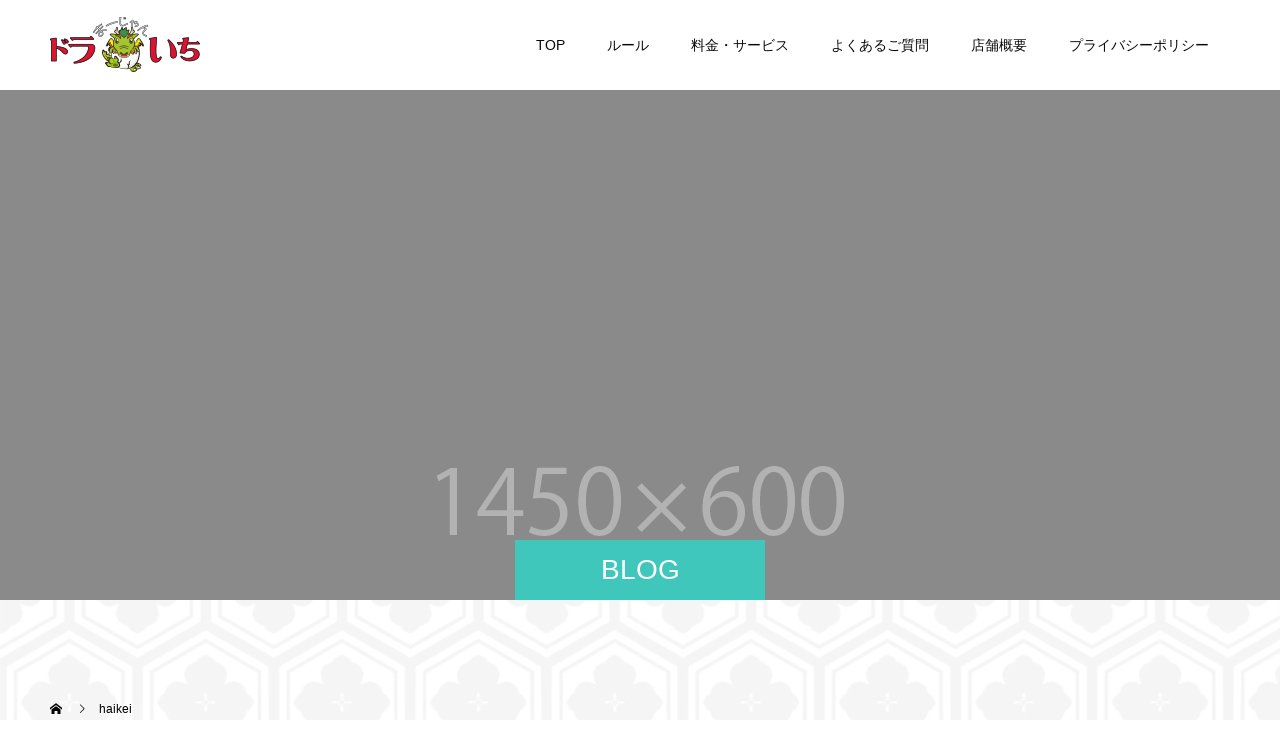

--- FILE ---
content_type: text/html; charset=UTF-8
request_url: https://dora-1.com/haikei-2/
body_size: 8638
content:
<!doctype html>
<html dir="ltr" lang="ja" prefix="og: https://ogp.me/ns#" prefix="og: http://ogp.me/ns#">
<head>
<meta charset="UTF-8">
<meta name="viewport" content="width=device-width, initial-scale=1">
<meta name="description" content="">
<title>haikei | まーじゃんドラいち</title>
	<style>img:is([sizes="auto" i], [sizes^="auto," i]) { contain-intrinsic-size: 3000px 1500px }</style>
	
		<!-- All in One SEO 4.9.2 - aioseo.com -->
	<meta name="robots" content="max-image-preview:large" />
	<meta name="author" content="kzn_rq_dora-1"/>
	<link rel="canonical" href="https://dora-1.com/haikei-2/" />
	<meta name="generator" content="All in One SEO (AIOSEO) 4.9.2" />

		<!-- Global site tag (gtag.js) - Google Analytics -->
<script async src="https://www.googletagmanager.com/gtag/js?id=G-YMWQNBSNNN"></script>
<script>
 window.dataLayer = window.dataLayer || [];
 function gtag(){dataLayer.push(arguments);}
 gtag('js', new Date());

 gtag('config', 'G-YMWQNBSNNN');
</script>
		<meta property="og:locale" content="ja_JP" />
		<meta property="og:site_name" content="まーじゃんドラいち |" />
		<meta property="og:type" content="article" />
		<meta property="og:title" content="haikei | まーじゃんドラいち" />
		<meta property="og:url" content="https://dora-1.com/haikei-2/" />
		<meta property="article:published_time" content="2020-07-30T02:34:24+00:00" />
		<meta property="article:modified_time" content="2020-07-30T02:34:24+00:00" />
		<meta name="twitter:card" content="summary" />
		<meta name="twitter:title" content="haikei | まーじゃんドラいち" />
		<script type="application/ld+json" class="aioseo-schema">
			{"@context":"https:\/\/schema.org","@graph":[{"@type":"BreadcrumbList","@id":"https:\/\/dora-1.com\/haikei-2\/#breadcrumblist","itemListElement":[{"@type":"ListItem","@id":"https:\/\/dora-1.com#listItem","position":1,"name":"\u30db\u30fc\u30e0","item":"https:\/\/dora-1.com","nextItem":{"@type":"ListItem","@id":"https:\/\/dora-1.com\/haikei-2\/#listItem","name":"haikei"}},{"@type":"ListItem","@id":"https:\/\/dora-1.com\/haikei-2\/#listItem","position":2,"name":"haikei","previousItem":{"@type":"ListItem","@id":"https:\/\/dora-1.com#listItem","name":"\u30db\u30fc\u30e0"}}]},{"@type":"ItemPage","@id":"https:\/\/dora-1.com\/haikei-2\/#itempage","url":"https:\/\/dora-1.com\/haikei-2\/","name":"haikei | \u307e\u30fc\u3058\u3083\u3093\u30c9\u30e9\u3044\u3061","inLanguage":"ja","isPartOf":{"@id":"https:\/\/dora-1.com\/#website"},"breadcrumb":{"@id":"https:\/\/dora-1.com\/haikei-2\/#breadcrumblist"},"author":{"@id":"https:\/\/dora-1.com\/author\/kzn_rq_dora-1\/#author"},"creator":{"@id":"https:\/\/dora-1.com\/author\/kzn_rq_dora-1\/#author"},"datePublished":"2020-07-30T15:34:24+09:00","dateModified":"2020-07-30T15:34:24+09:00"},{"@type":"Organization","@id":"https:\/\/dora-1.com\/#organization","name":"\u307e\u30fc\u3058\u3083\u3093\u30c9\u30e9\u3044\u3061","url":"https:\/\/dora-1.com\/"},{"@type":"Person","@id":"https:\/\/dora-1.com\/author\/kzn_rq_dora-1\/#author","url":"https:\/\/dora-1.com\/author\/kzn_rq_dora-1\/","name":"kzn_rq_dora-1","image":{"@type":"ImageObject","@id":"https:\/\/dora-1.com\/haikei-2\/#authorImage","url":"https:\/\/secure.gravatar.com\/avatar\/c96f0d3b9144a1e3f2e53718b484278c?s=96&d=mm&r=g","width":96,"height":96,"caption":"kzn_rq_dora-1"}},{"@type":"WebSite","@id":"https:\/\/dora-1.com\/#website","url":"https:\/\/dora-1.com\/","name":"\u307e\u30fc\u3058\u3083\u3093\u30c9\u30e9\u3044\u3061","inLanguage":"ja","publisher":{"@id":"https:\/\/dora-1.com\/#organization"}}]}
		</script>
		<!-- All in One SEO -->

<link rel='stylesheet' id='wp-block-library-css' href='https://dora-1.com/wp-includes/css/dist/block-library/style.min.css' type='text/css' media='all' />
<link rel='stylesheet' id='aioseo/css/src/vue/standalone/blocks/table-of-contents/global.scss-css' href='https://dora-1.com/wp-content/plugins/all-in-one-seo-pack/dist/Lite/assets/css/table-of-contents/global.e90f6d47.css' type='text/css' media='all' />
<style id='classic-theme-styles-inline-css' type='text/css'>
/*! This file is auto-generated */
.wp-block-button__link{color:#fff;background-color:#32373c;border-radius:9999px;box-shadow:none;text-decoration:none;padding:calc(.667em + 2px) calc(1.333em + 2px);font-size:1.125em}.wp-block-file__button{background:#32373c;color:#fff;text-decoration:none}
</style>
<style id='global-styles-inline-css' type='text/css'>
:root{--wp--preset--aspect-ratio--square: 1;--wp--preset--aspect-ratio--4-3: 4/3;--wp--preset--aspect-ratio--3-4: 3/4;--wp--preset--aspect-ratio--3-2: 3/2;--wp--preset--aspect-ratio--2-3: 2/3;--wp--preset--aspect-ratio--16-9: 16/9;--wp--preset--aspect-ratio--9-16: 9/16;--wp--preset--color--black: #000000;--wp--preset--color--cyan-bluish-gray: #abb8c3;--wp--preset--color--white: #ffffff;--wp--preset--color--pale-pink: #f78da7;--wp--preset--color--vivid-red: #cf2e2e;--wp--preset--color--luminous-vivid-orange: #ff6900;--wp--preset--color--luminous-vivid-amber: #fcb900;--wp--preset--color--light-green-cyan: #7bdcb5;--wp--preset--color--vivid-green-cyan: #00d084;--wp--preset--color--pale-cyan-blue: #8ed1fc;--wp--preset--color--vivid-cyan-blue: #0693e3;--wp--preset--color--vivid-purple: #9b51e0;--wp--preset--gradient--vivid-cyan-blue-to-vivid-purple: linear-gradient(135deg,rgba(6,147,227,1) 0%,rgb(155,81,224) 100%);--wp--preset--gradient--light-green-cyan-to-vivid-green-cyan: linear-gradient(135deg,rgb(122,220,180) 0%,rgb(0,208,130) 100%);--wp--preset--gradient--luminous-vivid-amber-to-luminous-vivid-orange: linear-gradient(135deg,rgba(252,185,0,1) 0%,rgba(255,105,0,1) 100%);--wp--preset--gradient--luminous-vivid-orange-to-vivid-red: linear-gradient(135deg,rgba(255,105,0,1) 0%,rgb(207,46,46) 100%);--wp--preset--gradient--very-light-gray-to-cyan-bluish-gray: linear-gradient(135deg,rgb(238,238,238) 0%,rgb(169,184,195) 100%);--wp--preset--gradient--cool-to-warm-spectrum: linear-gradient(135deg,rgb(74,234,220) 0%,rgb(151,120,209) 20%,rgb(207,42,186) 40%,rgb(238,44,130) 60%,rgb(251,105,98) 80%,rgb(254,248,76) 100%);--wp--preset--gradient--blush-light-purple: linear-gradient(135deg,rgb(255,206,236) 0%,rgb(152,150,240) 100%);--wp--preset--gradient--blush-bordeaux: linear-gradient(135deg,rgb(254,205,165) 0%,rgb(254,45,45) 50%,rgb(107,0,62) 100%);--wp--preset--gradient--luminous-dusk: linear-gradient(135deg,rgb(255,203,112) 0%,rgb(199,81,192) 50%,rgb(65,88,208) 100%);--wp--preset--gradient--pale-ocean: linear-gradient(135deg,rgb(255,245,203) 0%,rgb(182,227,212) 50%,rgb(51,167,181) 100%);--wp--preset--gradient--electric-grass: linear-gradient(135deg,rgb(202,248,128) 0%,rgb(113,206,126) 100%);--wp--preset--gradient--midnight: linear-gradient(135deg,rgb(2,3,129) 0%,rgb(40,116,252) 100%);--wp--preset--font-size--small: 13px;--wp--preset--font-size--medium: 20px;--wp--preset--font-size--large: 36px;--wp--preset--font-size--x-large: 42px;--wp--preset--spacing--20: 0.44rem;--wp--preset--spacing--30: 0.67rem;--wp--preset--spacing--40: 1rem;--wp--preset--spacing--50: 1.5rem;--wp--preset--spacing--60: 2.25rem;--wp--preset--spacing--70: 3.38rem;--wp--preset--spacing--80: 5.06rem;--wp--preset--shadow--natural: 6px 6px 9px rgba(0, 0, 0, 0.2);--wp--preset--shadow--deep: 12px 12px 50px rgba(0, 0, 0, 0.4);--wp--preset--shadow--sharp: 6px 6px 0px rgba(0, 0, 0, 0.2);--wp--preset--shadow--outlined: 6px 6px 0px -3px rgba(255, 255, 255, 1), 6px 6px rgba(0, 0, 0, 1);--wp--preset--shadow--crisp: 6px 6px 0px rgba(0, 0, 0, 1);}:where(.is-layout-flex){gap: 0.5em;}:where(.is-layout-grid){gap: 0.5em;}body .is-layout-flex{display: flex;}.is-layout-flex{flex-wrap: wrap;align-items: center;}.is-layout-flex > :is(*, div){margin: 0;}body .is-layout-grid{display: grid;}.is-layout-grid > :is(*, div){margin: 0;}:where(.wp-block-columns.is-layout-flex){gap: 2em;}:where(.wp-block-columns.is-layout-grid){gap: 2em;}:where(.wp-block-post-template.is-layout-flex){gap: 1.25em;}:where(.wp-block-post-template.is-layout-grid){gap: 1.25em;}.has-black-color{color: var(--wp--preset--color--black) !important;}.has-cyan-bluish-gray-color{color: var(--wp--preset--color--cyan-bluish-gray) !important;}.has-white-color{color: var(--wp--preset--color--white) !important;}.has-pale-pink-color{color: var(--wp--preset--color--pale-pink) !important;}.has-vivid-red-color{color: var(--wp--preset--color--vivid-red) !important;}.has-luminous-vivid-orange-color{color: var(--wp--preset--color--luminous-vivid-orange) !important;}.has-luminous-vivid-amber-color{color: var(--wp--preset--color--luminous-vivid-amber) !important;}.has-light-green-cyan-color{color: var(--wp--preset--color--light-green-cyan) !important;}.has-vivid-green-cyan-color{color: var(--wp--preset--color--vivid-green-cyan) !important;}.has-pale-cyan-blue-color{color: var(--wp--preset--color--pale-cyan-blue) !important;}.has-vivid-cyan-blue-color{color: var(--wp--preset--color--vivid-cyan-blue) !important;}.has-vivid-purple-color{color: var(--wp--preset--color--vivid-purple) !important;}.has-black-background-color{background-color: var(--wp--preset--color--black) !important;}.has-cyan-bluish-gray-background-color{background-color: var(--wp--preset--color--cyan-bluish-gray) !important;}.has-white-background-color{background-color: var(--wp--preset--color--white) !important;}.has-pale-pink-background-color{background-color: var(--wp--preset--color--pale-pink) !important;}.has-vivid-red-background-color{background-color: var(--wp--preset--color--vivid-red) !important;}.has-luminous-vivid-orange-background-color{background-color: var(--wp--preset--color--luminous-vivid-orange) !important;}.has-luminous-vivid-amber-background-color{background-color: var(--wp--preset--color--luminous-vivid-amber) !important;}.has-light-green-cyan-background-color{background-color: var(--wp--preset--color--light-green-cyan) !important;}.has-vivid-green-cyan-background-color{background-color: var(--wp--preset--color--vivid-green-cyan) !important;}.has-pale-cyan-blue-background-color{background-color: var(--wp--preset--color--pale-cyan-blue) !important;}.has-vivid-cyan-blue-background-color{background-color: var(--wp--preset--color--vivid-cyan-blue) !important;}.has-vivid-purple-background-color{background-color: var(--wp--preset--color--vivid-purple) !important;}.has-black-border-color{border-color: var(--wp--preset--color--black) !important;}.has-cyan-bluish-gray-border-color{border-color: var(--wp--preset--color--cyan-bluish-gray) !important;}.has-white-border-color{border-color: var(--wp--preset--color--white) !important;}.has-pale-pink-border-color{border-color: var(--wp--preset--color--pale-pink) !important;}.has-vivid-red-border-color{border-color: var(--wp--preset--color--vivid-red) !important;}.has-luminous-vivid-orange-border-color{border-color: var(--wp--preset--color--luminous-vivid-orange) !important;}.has-luminous-vivid-amber-border-color{border-color: var(--wp--preset--color--luminous-vivid-amber) !important;}.has-light-green-cyan-border-color{border-color: var(--wp--preset--color--light-green-cyan) !important;}.has-vivid-green-cyan-border-color{border-color: var(--wp--preset--color--vivid-green-cyan) !important;}.has-pale-cyan-blue-border-color{border-color: var(--wp--preset--color--pale-cyan-blue) !important;}.has-vivid-cyan-blue-border-color{border-color: var(--wp--preset--color--vivid-cyan-blue) !important;}.has-vivid-purple-border-color{border-color: var(--wp--preset--color--vivid-purple) !important;}.has-vivid-cyan-blue-to-vivid-purple-gradient-background{background: var(--wp--preset--gradient--vivid-cyan-blue-to-vivid-purple) !important;}.has-light-green-cyan-to-vivid-green-cyan-gradient-background{background: var(--wp--preset--gradient--light-green-cyan-to-vivid-green-cyan) !important;}.has-luminous-vivid-amber-to-luminous-vivid-orange-gradient-background{background: var(--wp--preset--gradient--luminous-vivid-amber-to-luminous-vivid-orange) !important;}.has-luminous-vivid-orange-to-vivid-red-gradient-background{background: var(--wp--preset--gradient--luminous-vivid-orange-to-vivid-red) !important;}.has-very-light-gray-to-cyan-bluish-gray-gradient-background{background: var(--wp--preset--gradient--very-light-gray-to-cyan-bluish-gray) !important;}.has-cool-to-warm-spectrum-gradient-background{background: var(--wp--preset--gradient--cool-to-warm-spectrum) !important;}.has-blush-light-purple-gradient-background{background: var(--wp--preset--gradient--blush-light-purple) !important;}.has-blush-bordeaux-gradient-background{background: var(--wp--preset--gradient--blush-bordeaux) !important;}.has-luminous-dusk-gradient-background{background: var(--wp--preset--gradient--luminous-dusk) !important;}.has-pale-ocean-gradient-background{background: var(--wp--preset--gradient--pale-ocean) !important;}.has-electric-grass-gradient-background{background: var(--wp--preset--gradient--electric-grass) !important;}.has-midnight-gradient-background{background: var(--wp--preset--gradient--midnight) !important;}.has-small-font-size{font-size: var(--wp--preset--font-size--small) !important;}.has-medium-font-size{font-size: var(--wp--preset--font-size--medium) !important;}.has-large-font-size{font-size: var(--wp--preset--font-size--large) !important;}.has-x-large-font-size{font-size: var(--wp--preset--font-size--x-large) !important;}
:where(.wp-block-post-template.is-layout-flex){gap: 1.25em;}:where(.wp-block-post-template.is-layout-grid){gap: 1.25em;}
:where(.wp-block-columns.is-layout-flex){gap: 2em;}:where(.wp-block-columns.is-layout-grid){gap: 2em;}
:root :where(.wp-block-pullquote){font-size: 1.5em;line-height: 1.6;}
</style>
<link rel='stylesheet' id='switch-style-css' href='https://dora-1.com/wp-content/themes/switch_tcd063/style.css' type='text/css' media='all' />
<script type="text/javascript" src="https://dora-1.com/wp-includes/js/jquery/jquery.min.js" id="jquery-core-js"></script>
<script type="text/javascript" src="https://dora-1.com/wp-includes/js/jquery/jquery-migrate.min.js" id="jquery-migrate-js"></script>
<link rel="https://api.w.org/" href="https://dora-1.com/wp-json/" /><link rel="alternate" title="JSON" type="application/json" href="https://dora-1.com/wp-json/wp/v2/media/238" /><link rel='shortlink' href='https://dora-1.com/?p=238' />
<link rel="alternate" title="oEmbed (JSON)" type="application/json+oembed" href="https://dora-1.com/wp-json/oembed/1.0/embed?url=https%3A%2F%2Fdora-1.com%2Fhaikei-2%2F" />
<link rel="alternate" title="oEmbed (XML)" type="text/xml+oembed" href="https://dora-1.com/wp-json/oembed/1.0/embed?url=https%3A%2F%2Fdora-1.com%2Fhaikei-2%2F&#038;format=xml" />
<link rel="shortcut icon" href="https://dora-1.com/wp-content/uploads/favicon.png">
<style>
.c-comment__form-submit:hover,.p-cb__item-btn a,.c-pw__btn,.p-readmore__btn,.p-pager span,.p-page-links a,.p-pagetop,.p-widget__title,.p-entry__meta,.p-headline,.p-article06__cat,.p-nav02__item-upper,.p-page-header__title,.p-plan__title,.p-btn{background: #40c7bb}.c-pw__btn:hover,.p-cb__item-btn a:hover,.p-pagetop:focus,.p-pagetop:hover,.p-readmore__btn:hover,.p-page-links > span,.p-page-links a:hover,.p-pager a:hover,.p-entry__meta a:hover,.p-article06__cat:hover,.p-interview__cat:hover,.p-nav02__item-upper:hover,.p-btn:hover{background: #598c88}.p-archive-header__title,.p-article01__title a:hover,.p-article01__cat a:hover,.p-article04__title a:hover,.p-faq__cat,.p-faq__list dt:hover,.p-triangle,.p-article06__title a:hover,.p-interview__faq dt,.p-nav02__item-lower:hover .p-nav02__item-title,.p-article07 a:hover,.p-article07__title,.p-block01__title,.p-block01__lower-title,.p-block02__item-title,.p-block03__item-title,.p-block04__title,.p-index-content02__title,.p-article09 a:hover .p-article09__title,.p-index-content06__title,.p-plan-table01__price,.p-plan__catch,.p-plan__notice-title,.p-spec__title,.p-widget a:hover,.cardlink .title a{color: #598c88}.p-entry__body a,.custom-html-widget a{color: #40c7bb}body{font-family: Arial, "Hiragino Sans", "ヒラギノ角ゴ ProN", "Hiragino Kaku Gothic ProN", "游ゴシック", YuGothic, "メイリオ", Meiryo, sans-serif}.c-logo,.p-page-header__title,.p-page-header__desc,.p-archive-header__title,.p-faq__cat,.p-interview__title,.p-footer-link__title,.p-block01__title,.p-block04__title,.p-index-content02__title,.p-headline02__title,.p-index-content01__title,.p-index-content06__title,.p-index-content07__title,.p-index-content09__title,.p-plan__title,.p-plan__catch,.p-header-content__title,.p-spec__title{font-family: Arial, "ヒラギノ角ゴ ProN W3", "Hiragino Kaku Gothic ProN", "メイリオ", Meiryo, sans-serif}.p-hover-effect--type1:hover img{-webkit-transform: scale(1.2);transform: scale(1.2)}.l-header{background: rgba(255, 255, 255, 1.000000)}.l-header--fixed.is-active{background: rgba(0, 0, 0, 1.000000)}.p-menu-btn{color: #0a0a0a}.p-global-nav > ul > li > a{color: #0a0a0a}.p-global-nav > ul > li > a:hover{color: #999999}.p-global-nav .sub-menu a{background: #000000;color: #ffffff}.p-global-nav .sub-menu a:hover{background: #442606;color: #ffffff}.p-global-nav .menu-item-has-children > a > .p-global-nav__toggle::before{border-color: #0a0a0a}.p-footer-link{background-image: url(https://dora-1.com/wp-content/uploads/FT01.jpeg)}.p-footer-link::before{background: rgba(0,0,0, 0.300000)}.p-info{background: #ffffff;color: #000000}.p-info__logo{font-size: 25px}.p-footer-nav{background: #f5f5f5;color: #000000}.p-footer-nav a{color: #000000}.p-footer-nav a:hover{color: #442602}.p-copyright{background: #40c7bb}.p-page-header::before{background: rgba(0, 0, 0, 0.3)}.p-page-header__desc{color: #ffffff;font-size: 40px}@media screen and (max-width: 1199px) {.l-header{background: rgba(0, 0, 0, 1.000000)}.l-header--fixed.is-active{background: rgba(0, 0, 0, 1.000000)}.p-global-nav{background: rgba(0,0,0, 1)}.p-global-nav > ul > li > a,.p-global-nav > ul > li > a:hover,.p-global-nav a,.p-global-nav a:hover,.p-global-nav .sub-menu a,.p-global-nav .sub-menu a:hover{color: #ffffff!important}.p-global-nav .menu-item-has-children > a > .sub-menu-toggle::before{border-color: #ffffff}}@media screen and (max-width: 767px) {.p-page-header__desc{font-size: 18px}}.c-load--type1 { border: 3px solid rgba(64, 199, 187, 0.2); border-top-color: #40c7bb; }
</style>
		<style type="text/css" id="wp-custom-css">
			body {background-image: url("https://dora-1.com/wp-content/uploads/haikei-1.jpeg"); }
.tcd-pb-row.row1,.tcd-pb-row.row2,.tcd-pb-row.row3,.tcd-pb-row.row4,.tcd-pb-row.row5,.tcd-pb-row.row6,.tcd-pb-row.row7,.tcd-pb-row.row8,.tcd-pb-row.row9,.tcd-pb-row.row10,.tcd-pb-row.row11,.tcd-pb-row.row12,.tcd-pb-row.row13,.tcd-pb-row.row14,.tcd-pb-row.row15,.tcd-pb-row.row16,.tcd-pb-row.row17,.tcd-pb-row.row18,.tcd-pb-row.row19,.tcd-pb-row.row20,.tcd-pb-row.row21,.tcd-pb-row.row22,.tcd-pb-row.row23,.tcd-pb-row.row24,.tcd-pb-row.row25,.tcd-pb-row.row26,.tcd-pb-row.row27,.tcd-pb-row.row28,.tcd-pb-row.row29,.tcd-pb-row.row30,.tcd-pb-row.row31,.tcd-pb-row.row32,.tcd-pb-row.row33,.tcd-pb-row.row34,.tcd-pb-row.row35,.tcd-pb-row.row36,.tcd-pb-row.row37,.tcd-pb-row.row38,.tcd-pb-row.row39,.tcd-pb-row.row40{
    background-color: transparent !important;
}

@media screen and (max-width: 1199px) {
    .l-header {
        background: rgba(255, 255, 255, 1);
    }
}		</style>
		</head>
<body class="attachment attachment-template-default single single-attachment postid-238 attachmentid-238 attachment-jpeg wp-embed-responsive">
      <div id="site_loader_overlay">
  <div id="site_loader_animation" class="c-load--type1">
      </div>
</div>
<header id="js-header" class="l-header">
  <div class="l-header__inner l-inner">
    <div class="l-header__logo c-logo">
    <a href="https://dora-1.com/">
              <img src="https://dora-1.com/wp-content/uploads/LOGO.png" alt="まーじゃんドラいち" width="150" height="66">
            </a>
  </div>
    <button id="js-menu-btn" class="p-menu-btn c-menu-btn"></button>
    <nav id="js-global-nav" class="p-global-nav"><ul id="menu-%e3%82%b0%e3%83%ad%e3%83%bc%e3%83%90%e3%83%ab%e3%83%8a%e3%83%93%e3%82%b2%e3%83%bc%e3%82%b7%e3%83%a7%e3%83%b3%e3%83%a1%e3%83%8b%e3%83%a5%e3%83%bc" class="menu"><li id="menu-item-215" class="menu-item menu-item-type-post_type menu-item-object-page menu-item-home menu-item-215"><a href="https://dora-1.com/">TOP<span class="p-global-nav__toggle"></span></a></li>
<li id="menu-item-219" class="menu-item menu-item-type-post_type menu-item-object-page menu-item-219"><a href="https://dora-1.com/rule/">ルール<span class="p-global-nav__toggle"></span></a></li>
<li id="menu-item-218" class="menu-item menu-item-type-post_type menu-item-object-page menu-item-218"><a href="https://dora-1.com/service/">料金・サービス<span class="p-global-nav__toggle"></span></a></li>
<li id="menu-item-217" class="menu-item menu-item-type-post_type menu-item-object-page menu-item-217"><a href="https://dora-1.com/qa/">よくあるご質問<span class="p-global-nav__toggle"></span></a></li>
<li id="menu-item-216" class="menu-item menu-item-type-post_type menu-item-object-page menu-item-216"><a href="https://dora-1.com/gaiyou/">店舗概要<span class="p-global-nav__toggle"></span></a></li>
<li id="menu-item-326" class="menu-item menu-item-type-post_type menu-item-object-page menu-item-326"><a href="https://dora-1.com/privacy/">プライバシーポリシー<span class="p-global-nav__toggle"></span></a></li>
</ul></nav>  </div>
</header>
<main class="l-main">
    <header id="js-page-header" class="p-page-header">
        <div class="p-page-header__title">BLOG</div>
        <div class="p-page-header__inner l-inner">
      <p id="js-page-header__desc" class="p-page-header__desc"><span>ここに説明を入力します。<br />
ここに説明を入力します。</span></p>
    </div>
    <div id="js-page-header__img" class="p-page-header__img p-page-header__img--type3">
      <img src="https://dora-1.com/wp-content/uploads/switch-image_1450x600.gif" alt="">
    </div>
  </header>
  <ol class="p-breadcrumb c-breadcrumb l-inner" itemscope="" itemtype="http://schema.org/BreadcrumbList">
<li class="p-breadcrumb__item c-breadcrumb__item c-breadcrumb__item--home" itemprop="itemListElement" itemscope="" itemtype="http://schema.org/ListItem">
<a href="https://dora-1.com/" itemtype="http://schema.org/Thing" itemprop="item">
<span itemprop="name">HOME</span>
</a>
<meta itemprop="position" content="1">
</li>
<li class="p-breadcrumb__item c-breadcrumb__item">haikei</li>
</ol>
  <div class="l-contents l-inner">
    <div class="l-primary">
      			<article class="p-entry">
        <div class="p-entry__inner">
          			    <header class="p-entry__header">
                        <h1 class="p-entry__title">haikei</h1>
				  </header>
          <div class="p-entry__body">
          <p class="attachment"><a href='https://dora-1.com/wp-content/uploads/haikei-1.jpeg'><img fetchpriority="high" decoding="async" width="300" height="169" src="https://dora-1.com/wp-content/uploads/haikei-1.jpeg" class="attachment-medium size-medium" alt="" /></a></p>
          </div>
          			<ul class="p-entry__share c-share u-clearfix c-share--sm c-share--color">
				<li class="c-share__btn c-share__btn--twitter">
			    <a href="https://twitter.com/intent/tweet?text=haikei&url=https%3A%2F%2Fdora-1.com%2Fhaikei-2%2F&via=&tw_p=tweetbutton&related="  onclick="javascript:window.open(this.href, '', 'menubar=no,toolbar=no,resizable=yes,scrollbars=yes,height=400,width=600');return false;">
			     	<i class="c-share__icn c-share__icn--twitter"></i>
			      <span class="c-share__title">Post</span>
			   	</a>
			   </li>
			    <li class="c-share__btn c-share__btn--facebook">
			    	<a href="//www.facebook.com/sharer/sharer.php?u=https://dora-1.com/haikei-2/&amp;t=haikei" rel="nofollow" target="_blank">
			      	<i class="c-share__icn c-share__icn--facebook"></i>
			        <span class="c-share__title">Share</span>
			      </a>
			    </li>
			    <li class="c-share__btn c-share__btn--hatebu">
			      <a href="http://b.hatena.ne.jp/add?mode=confirm&url=https%3A%2F%2Fdora-1.com%2Fhaikei-2%2F" onclick="javascript:window.open(this.href, '', 'menubar=no,toolbar=no,resizable=yes,scrollbars=yes,height=400,width=510');return false;">
			      	<i class="c-share__icn c-share__icn--hatebu"></i>
			        <span class="c-share__title">Hatena</span>
			      </a>
			    </li>
			    <li class="c-share__btn c-share__btn--pocket">
			    	<a href="http://getpocket.com/edit?url=https%3A%2F%2Fdora-1.com%2Fhaikei-2%2F&title=haikei" target="_blank">
			      	<i class="c-share__icn c-share__icn--pocket"></i>
			        <span class="c-share__title">Pocket</span>
			      </a>
			    </li>
			    <li class="c-share__btn c-share__btn--rss">
			    	<a href="https://dora-1.com/feed/" target="_blank">
			      	<i class="c-share__icn c-share__icn--rss"></i>
			        <span class="c-share__title">RSS</span>
			      </a>
			    </li>
			    <li class="c-share__btn c-share__btn--feedly">
			    	<a href="http://feedly.com/index.html#subscription/feed/https://dora-1.com/feed/" target="_blank">
			      	<i class="c-share__icn c-share__icn--feedly"></i>
			        <span class="c-share__title">feedly</span>
			      </a>
			    </li>
			    <li class="c-share__btn c-share__btn--pinterest">
			    	<a href="https://www.pinterest.com/pin/create/button/?url=https%3A%2F%2Fdora-1.com%2Fhaikei-2%2F&media=https://dora-1.com/wp-content/uploads/haikei-1.jpeg&description=haikei" rel="nofollow" target="_blank" data-pin-do="buttonPin" data-pin-custom="true">
			      	<i class="c-share__icn c-share__icn--pinterest"></i>
			        <span class="c-share__title">Pin it</span>
			      </a>
			    </li>
			</ul>
                    				  <ul class="p-entry__meta-box c-meta-box u-clearfix">
				  	<li class="c-meta-box__item c-meta-box__item--author">投稿者: <a href="https://dora-1.com/author/kzn_rq_dora-1/" title="kzn_rq_dora-1 の投稿" rel="author">kzn_rq_dora-1</a></li><li class="c-meta-box__item c-meta-box__item--comment">コメント: <a href="#comment_headline">0</a></li>				  </ul>
				                    </div>
      </article>
            <div class="c-comment">
	<ul id="js-comment__tab" class="c-comment__tab u-clearfix">
		  	<li class="c-comment__tab-item is-active"><p>コメント ( 0 )</p></li>
    <li class="c-comment__tab-item"><p>トラックバックは利用できません。</p></li>
			</ul>
  <div id="js-comment-area">
  	<ol id="comments" class="c-comment__list">
						<li class="c-comment__list-item">
      	<div class="c-comment__item-body"><p>この記事へのコメントはありません。</p></div>
      </li>
					</ol>
	</div>
	</div>
      			<section>
			 	<h2 class="p-headline">関連記事</h2>
			 	<div class="p-entry__related">
                    <article class="p-entry__related-item p-article01">
            <a class="p-article01__img p-hover-effect--type1" href="https://dora-1.com/2019/10/15/%e6%8a%95%e7%a8%bf%e3%82%b5%e3%83%b3%e3%83%97%e3%83%ab/">
              <img width="570" height="380" src="https://dora-1.com/wp-content/uploads/2019/10/etretat-4506073_1920.jpg" class="attachment-size1 size-size1 wp-post-image" alt="" decoding="async" loading="lazy" srcset="https://dora-1.com/wp-content/uploads/2019/10/etretat-4506073_1920.jpg 1920w, https://dora-1.com/wp-content/uploads/2019/10/etretat-4506073_1920-300x200.jpg 300w, https://dora-1.com/wp-content/uploads/2019/10/etretat-4506073_1920-768x512.jpg 768w, https://dora-1.com/wp-content/uploads/2019/10/etretat-4506073_1920-1024x683.jpg 1024w" sizes="auto, (max-width: 570px) 100vw, 570px" />            </a>
            <div class="p-article01__content">
              <h3 class="p-article01__title">
              <a href="https://dora-1.com/2019/10/15/%e6%8a%95%e7%a8%bf%e3%82%b5%e3%83%b3%e3%83%97%e3%83%ab/">投稿サンプル</a>
              </h3>
            </div>
          </article>
                    <article class="p-entry__related-item p-article01">
            <a class="p-article01__img p-hover-effect--type1" href="https://dora-1.com/2019/10/15/%e6%8a%95%e7%a8%bf%e3%82%b5%e3%83%b3%e3%83%97%e3%83%ab02/">
              <img width="570" height="380" src="https://dora-1.com/wp-content/uploads/2019/10/etretat-4506073_1920.jpg" class="attachment-size1 size-size1 wp-post-image" alt="" decoding="async" loading="lazy" srcset="https://dora-1.com/wp-content/uploads/2019/10/etretat-4506073_1920.jpg 1920w, https://dora-1.com/wp-content/uploads/2019/10/etretat-4506073_1920-300x200.jpg 300w, https://dora-1.com/wp-content/uploads/2019/10/etretat-4506073_1920-768x512.jpg 768w, https://dora-1.com/wp-content/uploads/2019/10/etretat-4506073_1920-1024x683.jpg 1024w" sizes="auto, (max-width: 570px) 100vw, 570px" />            </a>
            <div class="p-article01__content">
              <h3 class="p-article01__title">
              <a href="https://dora-1.com/2019/10/15/%e6%8a%95%e7%a8%bf%e3%82%b5%e3%83%b3%e3%83%97%e3%83%ab02/">投稿サンプル02</a>
              </h3>
            </div>
          </article>
                  </div>
			 </section>
           </div><!-- /.l-primary -->
    <div class="l-secondary">
</div><!-- /.l-secondary -->
  </div><!-- /.l-contents -->
</main>
<footer class="l-footer">

  
        <section id="js-footer-link" class="p-footer-link p-footer-link--img">

      
        
      
      <div class="p-footer-link__inner l-inner">
        <h2 class="p-footer-link__title">気になることやご質問など、何でもお気軽にご相談ください。</h2>
        <p class="p-footer-link__desc"></p>
        <ul class="p-footer-link__list">
                              <li class="p-footer-link__list-item p-article07">
            <a class="p-hover-effect--type1" href="https://dora-1.com/gaiyou/">
              <span class="p-article07__title">店舗紹介</span>
              <img src="https://dora-1.com/wp-content/uploads/Ft1.jpeg" alt="">
            </a>
          </li>
                              <li class="p-footer-link__list-item p-article07">
            <a class="p-hover-effect--type1" href="https://lin.ee/z030kd9" target="_blank">
              <span class="p-article07__title">LINE公式アカウント</span>
              <img src="https://dora-1.com/wp-content/uploads/Ft2.jpeg" alt="">
            </a>
          </li>
                  </ul>
      </div>
    </section>
    
  
  <div class="p-info">
    <div class="p-info__inner l-inner">
      <div class="p-info__logo c-logo">
    <a href="https://dora-1.com/">
              <img src="https://dora-1.com/wp-content/uploads/LOGO.png" alt="まーじゃんドラいち" width="150" height="66">
          </a>
  </div>
      <p class="p-info__address">〒812-0011 福岡県福岡市博多区博多駅前3-16-10興産ビルB1F<br />
TEL:092-260-3929</p>
	    <ul class="p-social-nav">
                                                        	    </ul>
    </div>
  </div>
  <ul id="menu-%e3%82%b0%e3%83%ad%e3%83%bc%e3%83%90%e3%83%ab%e3%83%8a%e3%83%93%e3%82%b2%e3%83%bc%e3%82%b7%e3%83%a7%e3%83%b3%e3%83%a1%e3%83%8b%e3%83%a5%e3%83%bc-1" class="p-footer-nav"><li class="menu-item menu-item-type-post_type menu-item-object-page menu-item-home menu-item-215"><a href="https://dora-1.com/">TOP</a></li>
<li class="menu-item menu-item-type-post_type menu-item-object-page menu-item-219"><a href="https://dora-1.com/rule/">ルール</a></li>
<li class="menu-item menu-item-type-post_type menu-item-object-page menu-item-218"><a href="https://dora-1.com/service/">料金・サービス</a></li>
<li class="menu-item menu-item-type-post_type menu-item-object-page menu-item-217"><a href="https://dora-1.com/qa/">よくあるご質問</a></li>
<li class="menu-item menu-item-type-post_type menu-item-object-page menu-item-216"><a href="https://dora-1.com/gaiyou/">店舗概要</a></li>
<li class="menu-item menu-item-type-post_type menu-item-object-page menu-item-326"><a href="https://dora-1.com/privacy/">プライバシーポリシー</a></li>
</ul>  <p class="p-copyright">
  <small>Copyright &copy; まーじゃんドラいち All Rights Reserved.</small>
  </p>
  <button id="js-pagetop" class="p-pagetop"></button>
</footer>
</div>
  
<script type="module"  src="https://dora-1.com/wp-content/plugins/all-in-one-seo-pack/dist/Lite/assets/table-of-contents.95d0dfce.js" id="aioseo/js/src/vue/standalone/blocks/table-of-contents/frontend.js-js"></script>
<script type="text/javascript" src="https://dora-1.com/wp-content/themes/switch_tcd063/assets/js/t.min.js" id="switch-t-js"></script>
<script type="text/javascript" src="https://dora-1.com/wp-content/themes/switch_tcd063/assets/js/functions.min.js" id="switch-script-js"></script>
<script type="text/javascript" src="https://dora-1.com/wp-content/themes/switch_tcd063/assets/js/youtube.min.js" id="switch-youtube-js"></script>
<script>
(function($) {
  var initialized = false;
  var initialize = function() {
    if (initialized) return;
    initialized = true;

    $(document).trigger('js-initialized');
    $(window).trigger('resize').trigger('scroll');


  };

    $(window).on('load', function(){
    setTimeout(initialize, 800);
		$('#site_loader_animation:not(:hidden, :animated)').delay(600).fadeOut(400);
		$('#site_loader_overlay:not(:hidden, :animated)').delay(900).fadeOut(800);
  });

  
})(jQuery);
</script>
</body>
</html>


--- FILE ---
content_type: text/css
request_url: https://dora-1.com/wp-content/themes/switch_tcd063/style.css
body_size: 33685
content:
@charset "UTF-8";
/*
Theme Name:Switch
Theme URI:https://tcd-theme.com/tcd063
Description:WordPress theme "Switch" is an LP type website. It has a structure that is good for physical store business promotion, and implements fee structure options, interviews, and FAQ pages. If you put a video on the top page, you can excite the viewer.
Author:TCD
Author URI:https://tcd-theme.com/
Text Domain: tcd-switch
Version:2.5.1
*/
/* ========================================================================== Foundation ========================================================================== */
/* Normalize ----------------------------------------------------------------- */
/*! normalize.css v7.0.0 | MIT License | github.com/necolas/normalize.css */
/* Document ========================================================================== */
/** 1. Correct the line height in all browsers. 2. Prevent adjustments of font size after orientation changes in IE on Windows Phone and in iOS. */
html { -ms-text-size-adjust: 100%; /* 2 */ -webkit-text-size-adjust: 100%; /* 2 */ line-height: 1.15; /* 1 */ }

/* Sections ========================================================================== */
/** Remove the margin in all browsers (opinionated). */
body { margin: 0; }

/** Add the correct display in IE 9-. */
article, aside, footer, header, nav, section { display: block; }

/** Correct the font size and margin on `h1` elements within `section` and `article` contexts in Chrome, Firefox, and Safari. */
h1 { margin: 0.67em 0; font-size: 2em; }

/* Grouping content ========================================================================== */
/** Add the correct display in IE 9-. 1. Add the correct display in IE. */
figcaption, figure, main { display: block; /* 1 */ }

/** Add the correct margin in IE 8. */
figure { margin: 1em 40px; }

/** 1. Add the correct box sizing in Firefox. 2. Show the overflow in Edge and IE. */
hr { -webkit-box-sizing: content-box; box-sizing: content-box; /* 1 */ height: 0; /* 1 */ overflow: visible; /* 2 */ }

/** 1. Correct the inheritance and scaling of font size in all browsers. 2. Correct the odd `em` font sizing in all browsers. */
pre { font-family: monospace, monospace; /* 1 */ font-size: 1em; /* 2 */ }

/* Text-level semantics ========================================================================== */
/** 1. Remove the gray background on active links in IE 10. 2. Remove gaps in links underline in iOS 8+ and Safari 8+. */
a { -webkit-text-decoration-skip: objects; /* 2 */ background-color: transparent; /* 1 */ }

/** 1. Remove the bottom border in Chrome 57- and Firefox 39-. 2. Add the correct text decoration in Chrome, Edge, IE, Opera, and Safari. */
abbr[title] { border-bottom: none; /* 1 */ text-decoration: underline; /* 2 */ -webkit-text-decoration: underline dotted; text-decoration: underline dotted; /* 2 */ }

/** Prevent the duplicate application of `bolder` by the next rule in Safari 6. */
b, strong { font-weight: inherit; }

/** Add the correct font weight in Chrome, Edge, and Safari. */
b, strong { font-weight: bolder; }

/** 1. Correct the inheritance and scaling of font size in all browsers. 2. Correct the odd `em` font sizing in all browsers. */
code, kbd, samp { font-family: monospace, monospace; /* 1 */ font-size: 1em; /* 2 */ }

/** Add the correct font style in Android 4.3-. */
dfn { font-style: italic; }

/** Add the correct background and color in IE 9-. */
mark { background-color: #ff0; color: #000; }

/** Add the correct font size in all browsers. */
small { font-size: 80%; }

/** Prevent `sub` and `sup` elements from affecting the line height in all browsers. */
sub, sup { position: relative; font-size: 75%; line-height: 0; vertical-align: baseline; }

sub { bottom: -0.25em; }

sup { top: -0.5em; }

/* Embedded content ========================================================================== */
/** Add the correct display in IE 9-. */
audio, video { display: inline-block; }

/** Add the correct display in iOS 4-7. */
audio:not([controls]) { display: none; height: 0; }

/** Remove the border on images inside links in IE 10-. */
img { border-style: none; }

/** Hide the overflow in IE. */
svg:not(:root) { overflow: hidden; }

/* Forms ========================================================================== */
/** 1. Change the font styles in all browsers (opinionated). 2. Remove the margin in Firefox and Safari. */
button, input, optgroup, select, textarea { margin: 0; /* 2 */ font-family: sans-serif; /* 1 */ font-size: 100%; /* 1 */ line-height: 1.15; /* 1 */ outline: 0; }

/** Show the overflow in IE. 1. Show the overflow in Edge. */
button, input { overflow: visible; /* 1 */ }

/** Remove the inheritance of text transform in Edge, Firefox, and IE. 1. Remove the inheritance of text transform in Firefox. */
button, select { text-transform: none; /* 1 */ }

/** 1. Prevent a WebKit bug where (2) destroys native `audio` and `video` controls in Android 4. 2. Correct the inability to style clickable types in iOS and Safari. */
button, html [type="button"], [type="reset"], [type="submit"] { -webkit-appearance: button; /* 2 */ }

/** Remove the inner border and padding in Firefox. */
button::-moz-focus-inner, [type="button"]::-moz-focus-inner, [type="reset"]::-moz-focus-inner, [type="submit"]::-moz-focus-inner { padding: 0; border-style: none; }

/** Restore the focus styles unset by the previous rule. */
button:-moz-focusring, [type="button"]:-moz-focusring, [type="reset"]:-moz-focusring, [type="submit"]:-moz-focusring { outline: 1px dotted ButtonText; }

/** Correct the padding in Firefox. */
fieldset { padding: 0.35em 0.75em 0.625em; }

/** 1. Correct the text wrapping in Edge and IE. 2. Correct the color inheritance from `fieldset` elements in IE. 3. Remove the padding so developers are not caught out when they zero out `fieldset` elements in all browsers. */
legend { -webkit-box-sizing: border-box; box-sizing: border-box; /* 1 */ display: table; /* 1 */ max-width: 100%; /* 1 */ padding: 0; /* 3 */ color: inherit; /* 2 */ white-space: normal; /* 1 */ }

/** 1. Add the correct display in IE 9-. 2. Add the correct vertical alignment in Chrome, Firefox, and Opera. */
progress { display: inline-block; /* 1 */ vertical-align: baseline; /* 2 */ }

/** Remove the default vertical scrollbar in IE. */
textarea { overflow: auto; }

/** 1. Add the correct box sizing in IE 10-. 2. Remove the padding in IE 10-. */
[type="checkbox"], [type="radio"] { -webkit-box-sizing: border-box; box-sizing: border-box; /* 1 */ padding: 0; /* 2 */ }

/** Correct the cursor style of increment and decrement buttons in Chrome. */
[type="number"]::-webkit-inner-spin-button, [type="number"]::-webkit-outer-spin-button { height: auto; }

/** 1. Correct the odd appearance in Chrome and Safari. 2. Correct the outline style in Safari. */
[type="search"] { -webkit-appearance: textfield; /* 1 */ outline-offset: -2px; /* 2 */ }

/** Remove the inner padding and cancel buttons in Chrome and Safari on macOS. */
[type="search"]::-webkit-search-cancel-button, [type="search"]::-webkit-search-decoration { -webkit-appearance: none; }

/** 1. Correct the inability to style clickable types in iOS and Safari. 2. Change font properties to `inherit` in Safari. */
::-webkit-file-upload-button { -webkit-appearance: button; /* 1 */ font: inherit; /* 2 */ }

/* Interactive ========================================================================== */
/* Add the correct display in IE 9-. 1. Add the correct display in Edge, IE, and Firefox. */
details, menu { display: block; }

/* Add the correct display in all browsers. */
summary { display: list-item; }

/* Scripting ========================================================================== */
/** Add the correct display in IE 9-. */
canvas { display: inline-block; }

/** Add the correct display in IE. */
template { display: none; }

/* Hidden ========================================================================== */
/** Add the correct display in IE 10-. */
[hidden] { display: none; }

/* Base ----------------------------------------------------------------- */
* { -webkit-box-sizing: border-box; box-sizing: border-box; }

body { -webkit-font-smoothing: antialiased; color: #000; line-height: 1; }

a { color: #000; text-decoration: none; }

a, input { -webkit-transition-duration: 0.2s; transition-duration: 0.2s; -webkit-transition-property: background-color, color; transition-property: background-color, color; -webkit-transition-timing-function: ease; transition-timing-function: ease; }

img { vertical-align: bottom; }

h1, h2, h3, h4, h5, h6, p, ol, ul, dl { margin-top: 0; }

p { margin-bottom: 0; }

ol, ul { padding-left: 0; }

li { list-style-type: none; }

dl, dt, dd, figure { margin: 0; }

table { border-collapse: collapse; }

.admin-bar { padding-top: 32px; }

/* -------------------------------------------------------------------------------- web fonts　ウェブフォントファイルを変更した場合はv=1.0の数字を変更（キャッシュ対策） -------------------------------------------------------------------------------- */
@font-face {
  src: url("assets/fonts/design_plus.eot?v=1.0");
  src: url("assets/fonts/design_plus.eot?v=1.0#iefix") format("embedded-opentype"), url("assets/fonts/design_plus.woff?v=1.0") format("woff"), url("assets/fonts/design_plus.ttf?v=1.0") format("truetype"), url("assets/fonts/design_plus.svg?v=1.0#design_plus") format("svg");
  font-family: "design_plus"; font-style: normal; font-weight: normal;
}
@font-face {
  font-family: 'design_plus_new';
  font-weight: normal;
  font-style: normal;
  font-display:swap;
  src: url('assets/fonts/design_plus_new.woff?v=1.0') format('woff');
}
@font-face {
  font-family: 'tiktok_x_icon';
  src: url('assets/fonts/tiktok_x_icon.eot?v=1.0');
  src: url('assets/fonts/tiktok_x_icon.eot?v=1.0#iefix') format('embedded-opentype'),
       url('assets/fonts/tiktok_x_icon.woff?v=1.0') format('woff'),
       url('assets/fonts/tiktok_x_icon.ttf?v=1.0') format('truetype'),
       url('assets/fonts/tiktok_x_icon.svg?v=1.0#tiktok_x_icon') format('svg');
  font-weight: normal;
  font-style: normal;
}


/* keyframes */
@-webkit-keyframes fadeIn { from { opacity: 0; }
  to { opacity: 1; } }
@keyframes fadeIn { from { opacity: 0; }
  to { opacity: 1; } }

@-webkit-keyframes fadeOut { from { visibility: visible;
    opacity: 1; }
  to { visibility: hidden;
    opacity: 0; } }

@keyframes fadeOut { from { visibility: visible;
    opacity: 1; }
  to { visibility: hidden;
    opacity: 0; } }

@-webkit-keyframes slideDown { 0% { /*top: -100%;*/ transform: translate3d(0,-100%,0); }
  100% { /* top: 0; */ transform: translate3d(0,0%,0); } }

@keyframes slideDown { 0% { /*top: -100%;*/ transform: translate3d(0,-100%,0); }
  100% { /* top: 0; */ transform: translate3d(0,0%,0); } }

@-webkit-keyframes slideUp { 0% { bottom: -100%; }
  100% { bottom: 0; } }

@keyframes slideUp { 0% { bottom: -100%; }
  100% { bottom: 0; } }

@-webkit-keyframes fadeInUp { from {
    -webkit-transform: translateY(50%);
            transform: translateY(50%); opacity: 0; }
  to {
    -webkit-transform: translateY(0);
            transform: translateY(0); opacity: 1; } }

@keyframes fadeInUp { from {
    -webkit-transform: translateY(50%);
            transform: translateY(50%); opacity: 0; }
  to {
    -webkit-transform: translateY(0);
            transform: translateY(0); opacity: 1; } }

@-webkit-keyframes zoom-in { 0% { -webkit-transform: scale(1); transform: scale(1); }
  100% { -webkit-transform: scale(1.2); transform: scale(1.2); } }

@keyframes zoom-in { 0% { -webkit-transform: scale(1); transform: scale(1); }
  100% { -webkit-transform: scale(1.2); transform: scale(1.2); } }

@-webkit-keyframes zoom-out { 0% { -webkit-transform: scale(1.2); transform: scale(1.2); }
  100% { -webkit-transform: scale(1); transform: scale(1); } }

@keyframes zoom-out { 0% { -webkit-transform: scale(1.2); transform: scale(1.2); }
  100% { -webkit-transform: scale(1); transform: scale(1); } }

@media screen and (max-width: 782px) { .admin-bar { padding-top: 46px; } }

/* ========================================================================== Layout ========================================================================== */
/* Inner ----------------------------------------------------------------- */
.l-inner { position: relative; width: 92.1875%; max-width: 1180px; margin-right: auto; margin-left: auto; }

@media only screen and (max-width: 991px) { .l-inner { width: 88.88889%; } }

@media only screen and (max-width: 767px) { .l-inner { width: 100%; padding: 0 20px; } }

/* Contents ----------------------------------------------------------------- */
.l-contents { display: -webkit-box; display: -ms-flexbox; display: flex; -webkit-box-pack: justify; -ms-flex-pack: justify; justify-content: space-between; overflow: hidden; }

.l-contents--rev { -webkit-box-orient: horizontal; -webkit-box-direction: reverse; -ms-flex-direction: row-reverse; flex-direction: row-reverse; }

@media screen and (max-width: 991px) { .l-contents { display: block; } }

@media screen and (max-width: 767px) { .l-contents:nth-child(2) { margin-top: 0; } }

@media screen and (max-width: 699px) { .l-contents { margin-bottom: 0; } }

/* Footer ----------------------------------------------------------------- */
.l-footer { position: relative; }

/* Header ----------------------------------------------------------------- */
.l-header { z-index: 99; position: absolute; top: 0; left: 0; width: 100%; }

.admin-bar .l-header { top: 32px; }

.l-header--fixed.is-active { position: fixed; -webkit-animation: slideDown 0.6s; animation: slideDown 0.6s; top:0 !important; }

.l-header__inner { display: -webkit-box; display: -ms-flexbox; display: flex; -webkit-box-align: center; -ms-flex-align: center; align-items: center; -webkit-box-pack: justify; -ms-flex-pack: justify; justify-content: space-between; height: 90px; }

.l-header__logo { margin-bottom: 0; }

.l-header__logo a { word-wrap: break-word; display: -webkit-box; display: -ms-flexbox; display: flex; -webkit-box-align: center; -ms-flex-align: center; align-items: center; overflow: hidden; line-height: 1.5; }

.l-header__logo--text a { width: 200px; }

@media only screen and (max-width: 1199px) { .l-header { position: static; height: 60px; line-height: 60px; }
  .l-header__inner { display: block; width: 100%; max-width: none; height: 100%; }
  .l-header__logo { height: 100%; margin-right: 0; padding-left: 5.55556%; } }

@media only screen and (max-width: 782px) { .admin-bar .l-header { top: 46px; }
  .admin-bar .l-header--fixed.is-active { top: 0; } }

@media only screen and (max-width: 767px) { .l-header__logo { padding-left: 0; } }

/* Main ----------------------------------------------------------------- */
.l-main { position: relative; overflow: hidden; }

/* Primary ----------------------------------------------------------------- */
.l-primary { -webkit-box-sizing: border-box; box-sizing: border-box; width: calc(100% - 4.24% - 300px); }

.l-primary:only-child { -webkit-box-flex: 1; -ms-flex: 1 1 auto; flex: 1 1 auto; }

@media screen and (max-width: 991px) { .l-primary { width: 100%; margin-bottom: 50px; } }

@media screen and (max-width: 767px) { .l-primary { margin-bottom: 40px; } }

/* Secondary ----------------------------------------------------------------- */
.l-secondary { -webkit-box-sizing: border-box; box-sizing: border-box; width: 300px; }

@media screen and (max-width: 991px) { .l-secondary { width: 600px; margin: 0 auto 40px; } }

@media screen and (max-width: 767px) { .l-secondary { width: 100%; margin: 0 auto 30px; } }

/* ========================================================================== Object ========================================================================== */
/* Component ----------------------------------------------------------------- */
.c-breadcrumb__item { display: inline; }

.c-breadcrumb__item + .c-breadcrumb__item::before { margin-right: 12px; margin-left: 12px; font-family: "design_plus"; content: "\e910"; }

.c-breadcrumb__item--home a::before { position: relative; top: -1px; font-family: "design_plus"; vertical-align: middle; content: "\e90c"; }

.c-breadcrumb__item--home span { display: none; }

@media only screen and (max-width: 767px) { .c-breadcrumb__item + .c-breadcrumb__item::before { margin-right: 5px; margin-left: 5px; vertical-align: -1px; }
  .c-breadcrumb__item--home a::before { vertical-align: -1px; } }

/** コメント */
.c-comment { margin-bottom: 50px; font-size: 12px; }

.c-comment input, .c-comment textarea { -webkit-box-sizing: border-box; box-sizing: border-box; border-radius: 0; }

.c-comment input, .c-comment textarea { -webkit-appearance: none; -moz-appearance: none; appearance: none; }

.c-comment__tab { display: -webkit-box; display: -ms-flexbox; display: flex; margin-bottom: 25px; }

.c-comment__tab-item { display: -webkit-box; display: -ms-flexbox; display: flex; -webkit-box-flex: 1; -ms-flex: 1; flex: 1; text-align: center; }

.c-comment__tab-item.is-active + .c-comment__tab-item a { border-left-color: #333; }

.c-comment__tab-item.is-active a, .c-comment__tab-item.is-active p { position: relative; border: 0; background: #333; color: #fff; }

.c-comment__tab-item.is-active a:after, .c-comment__tab-item.is-active p:after { position: absolute; right: 0; bottom: -17px; left: 0; width: 0; height: 0; margin: auto; border-width: 10px; border-style: solid; border-color: #333 transparent transparent transparent; content: ""; }

.c-comment__tab-item a, .c-comment__tab-item p { display: block; width: 100%; padding: 15px; border: 1px solid #ccc; color: #333; font-size: 11px; line-height: 180%; text-decoration: none; }

.c-comment__tab-item a:hover { border-color: #333; background: #333; color: #fff; }

/* コメントの基本部分 */
.c-comment__list { padding-left: 0; }

.c-comment__list-item { margin-bottom: 15px; padding: 15px 20px 0; border: 1px solid #ccc; color: #777; list-style: none; }

/* コメント本文 */
.c-comment__item-body p { margin-bottom: 15px; line-height: 2.4; }

/* コメントの情報部分 */
.c-comment__item-header { position: relative; margin-bottom: 10px; }

.c-comment__item-avatar { width: 40px; height: 40px; margin-right: 10px; float: left; }

.c-comment__item-author { display: block; margin-bottom: 10px; padding-top: 3px; }

.c-comment__item-author a { text-decoration: underline; }

.c-comment__item-date { display: block; color: #757676; font-size: 11px; }

.c-comment__item-act { position: absolute; top: 0; right: 0; margin-top: 5px; padding-left: 10px; font-size: 11px; }

.c-comment__item-act > li { display: inline; margin-right: 6px; padding-right: 10px; border-right: 1px solid #aaa; }

.c-comment__item-act > li:last-child { margin-right: 0; padding-right: 0; border-right: 0; }

/* ページナビ */
.c-comment__pager { margin-bottom: 10px; }

.c-comment__pager a, .c-comment__pager span { display: inline; margin-right: 10px; float: left; }

.c-comment__pager span { text-decoration: underline; }

/* メッセージ、警告文 */
.c-comment__item-note { display: block; margin-bottom: 1em; padding: 10px 15px; border: 1px solid #94ddd4; background: #d6f4f0; color: #33a8e5; font-size: 11px; }

/* トラックバック */
.c-comment__trackback-url { -webkit-box-sizing: border-box; box-sizing: border-box; padding: 10px; background: #fafafa; font-size: 11px; }

.trackback_time { margin: 0 0 7px 0px; color: #757676; font-size: 11px; }

.trackback_title { margin: 2px 0 8px 0; margin: 0 0 10px 0px; line-height: 160%; }

/* コメントフォーム */
.c-comment__form-wrapper { margin: 0 0 20px; padding: 15px; border: 1px solid #ccc; }

.c-comment__cancel { margin-bottom: 1em; color: #666; font-size: 11px; }

.c-comment__cancel a { color: #666; }

.c-comment__cancel a:before { display: inline-block; font-family: "design_plus"; content: "\e910"; }

.c-comment__form-login { color: #666; font-size: 11px; }

.c-comment__form-login a { color: #666; }

.c-comment__input { margin-bottom: 12px; text-align: left; }

.c-comment__input input { width: 100%; padding-top: 5px; padding-bottom: 5px; border: 1px solid #ccc; color: #777; }

.c-comment__input textarea { width: 100%; height: 150px; margin-top: 15px; overflow: auto; border: 1px solid #ccc; color: #777; font-size: 11px; }

.c-comment__label-text { display: block; margin-bottom: 5px; color: #666; font-size: 11px; }

.c-comment__form-submit { -moz-transition: background-color 200ms ease-in-out; -ms-transition: background-color 200ms ease-in-out; -o-transition: background-color 200ms ease-in-out; -webkit-transition: background-color 200ms ease-in-out; display: block; width: 200px; height: 50px; margin: 15px auto 0; border: 0; background: #aaa; color: #fff; font-size: 14px; cursor: pointer; transition: background-color 200ms ease-in-out; }

.c-comment__form-hidden { display: none; }

/* パスワード保護 */
.c-comment__password-protected { margin: 0 38px 30px; padding: 10px 20px; border-radius: 5px; background: #3db4b2; color: #fff; text-align: center; }

.c-comment__password-protected p { font-size: 12px; line-height: 160%; }

@media only screen and (max-width: 767px) { .c-comment__item-act { position: static; margin-top: 10px; padding-left: 0; }
  .c-comment__tab-item a, .c-comment__tab-item p { padding: 5px 10px; }
  .c-comment__tab-item.is-active a, .c-comment__tab-item.is-active p { display: -webkit-box; display: -ms-flexbox; display: flex; -webkit-box-align: center; -ms-flex-align: center; align-items: center; -webkit-box-pack: center; -ms-flex-pack: center; justify-content: center; } }

@-webkit-keyframes loading-circle { 0% { -webkit-transform: rotate(0deg); transform: rotate(0deg); }
  100% { -webkit-transform: rotate(360deg); transform: rotate(360deg); } }

@keyframes loading-circle { 0% { -webkit-transform: rotate(0deg); transform: rotate(0deg); }
  100% { -webkit-transform: rotate(360deg); transform: rotate(360deg); } }

@-webkit-keyframes loading-square-base { 0% { bottom: 10px;
    opacity: 0; }
  5%, 50% { bottom: 0;
    opacity: 1; }
  55%, 100% { bottom: -10px;
    opacity: 0; } }

@keyframes loading-square-base { 0% { bottom: 10px;
    opacity: 0; }
  5%, 50% { bottom: 0;
    opacity: 1; }
  55%, 100% { bottom: -10px;
    opacity: 0; } }

@-webkit-keyframes loading-dots-fadein { 100% { opacity: 1; } }

@keyframes loading-dots-fadein { 100% { opacity: 1; } }

@-webkit-keyframes loading-dots-first-dot { 100% { -webkit-transform: translate(1em); transform: translate(1em);
    opacity: 1; } }

@keyframes loading-dots-first-dot { 100% { -webkit-transform: translate(1em); transform: translate(1em);
    opacity: 1; } }

@-webkit-keyframes loading-dots-middle-dots { 100% { -webkit-transform: translate(1em); transform: translate(1em); } }

@keyframes loading-dots-middle-dots { 100% { -webkit-transform: translate(1em); transform: translate(1em); } }

@-webkit-keyframes loading-dots-last-dot { 100% { -webkit-transform: translate(2em); transform: translate(2em);
    opacity: 0; } }

@keyframes loading-dots-last-dot { 100% { -webkit-transform: translate(2em); transform: translate(2em);
    opacity: 0; } }

/*#site_wrap { display: none; }*/
#site_loader_overlay { z-index: 99999; position: fixed; top: 0px; left: 0px; width: 100%; width: 100vw; height: 100%; height: 100vh; background: #fff; opacity: 1; }

/* type1 */
.c-load--type1 { position: fixed; top: 0; right: 0; bottom: 0; left: 0; width: 48px; height: 48px; margin: auto; border-radius: 50%; font-size: 10px; text-indent: -9999em; -webkit-animation: loading-circle 1.1s infinite linear; animation: loading-circle 1.1s infinite linear; }

/* type2 */
.c-load--type2 { position: fixed; top: 0; right: 0; bottom: 0; left: 0; width: 44px; height: 44px; margin: auto; }

.c-load--type2::before { display: block; position: absolute; bottom: 0; left: 0; width: 12px; height: 12px; -webkit-animation: loading-square-loader 5.4s linear forwards infinite; animation: loading-square-loader 5.4s linear forwards infinite; content: ''; }

.c-load--type2::after { display: block; position: absolute; bottom: 10px; left: 0; width: 12px; height: 12px; -webkit-animation: loading-square-base 5.4s linear forwards infinite; animation: loading-square-base 5.4s linear forwards infinite; content: ''; opacity: 0; }

/* type3 */
.c-load--type3 { position: fixed; top: 50%; left: 0; width: 100%; min-width: 160px; font-size: 16px; text-align: center; -webkit-animation: loading-dots-fadein .5s linear forwards; animation: loading-dots-fadein .5s linear forwards; opacity: 0; }

#site_loader_animation i { display: inline-block; width: 0.5em; height: 0.5em; margin: 0 .25em; border-radius: 50%; background: #e0e0e0; vertical-align: middle; -webkit-animation: loading-dots-middle-dots .5s linear infinite; animation: loading-dots-middle-dots .5s linear infinite; }

#site_loader_animation i:first-child { -webkit-transform: translate(-1em); transform: translate(-1em); -webkit-animation: loading-dots-first-dot .5s linear infinite; animation: loading-dots-first-dot .5s linear infinite; opacity: 0; }

#site_loader_animation i:last-child { -webkit-animation: loading-dots-last-dot .5s linear infinite; animation: loading-dots-last-dot .5s linear infinite; }

@media only screen and (max-width: 767px) { .c-load--type1 { width: 30px; height: 30px; }
  .c-load--type2::before { width: 8px; height: 8px; }
  .c-load--type2::after { width: 8px; height: 8px; }
  #site_loader_animation i { width: 0.25em; height: 0.25em; margin: 0 0.125em; } }

.c-logo { display: -webkit-box; display: -ms-flexbox; display: flex; font-weight: 700; }

.c-logo a { text-align: center; }

.c-logo img { vertical-align: middle; }

.c-menu-btn { display: none; position: absolute; top: 0; right: 0; text-align: center; }

.c-menu-btn::before { font-family: "design_plus"; font-size: 18px; content: "\f0c9"; }

@media only screen and (max-width: 1199px) { .c-menu-btn { display: block; } }

.c-meta-box { -webkit-box-sizing: border-box; box-sizing: border-box; padding: 22px 20px; background: #fafafa; font-size: 12px; }

.c-meta-box__item { position: relative; margin-right: 15px; padding-right: 15px; padding-left: 20px; float: left; border-right: 1px solid #ddd; list-style: none; }

.c-meta-box__item:last-child { border-right: none; }

.c-meta-box__item::before { position: absolute; left: 0; color: #aaa; font-family: "design_plus"; }

.c-meta-box__item--author::before { content: "\e90d"; }

.c-meta-box__item--category::before { content: "\e92f"; }

.c-meta-box__item--tag::before { content: "\e935"; }

.c-meta-box__item--comment::before { content: "\e916"; }

@media only screen and (max-width: 767px) { .c-meta-box { margin-bottom: 10px; padding: 0; background: none; }
  .c-meta-box__item { margin-bottom: 20px; float: none; border-right: 0; } }

.c-nav01 { display: -webkit-box; display: -ms-flexbox; display: flex; border-collapse: collapse; }

.c-nav01__item { position: relative; -webkit-box-flex: 1; -ms-flex: 1; flex: 1; width: 50%; border: 1px solid #ddd; font-size: 14px; list-style: none; -webkit-transition: background 0.2s ease; transition: background 0.2s ease; }

.c-nav01__item:only-child { margin-left: 0; }

.c-nav01__item:only-child a { -webkit-box-pack: center; -ms-flex-pack: center; justify-content: center; }

.c-nav01__item a { display: -webkit-box; display: -ms-flexbox; display: flex; -webkit-box-align: center; -ms-flex-align: center; align-items: center; height: 100%; }

.c-nav01__item a:hover { background: #f6f6f6; }

.c-nav01__item--prev::before { position: absolute; top: 0; bottom: 0; left: 25px; width: 18px; height: 18px; margin: auto; font-family: "design_plus"; font-size: 18px; line-height: 100%; content: "\e90f"; }

.c-nav01__item--next { margin-left: -1px; }

.c-nav01__item--next::after { position: absolute; top: 0; right: 25px; bottom: 0; width: 18px; height: 18px; margin: auto; font-family: "design_plus"; font-size: 18px; line-height: 100%; content: "\e910"; }

@media only screen and (max-width: 991px) { .c-nav01__item--prev a::before { content: attr(data-prev); }
  .c-nav01__item--prev a span { display: none; }
  .c-nav01__item--next a::before { content: attr(data-next); }
  .c-nav01__item--next a span { display: none; } }

@media only screen and (max-width: 767px) { .c-nav01__item { width: 50%; height: 50px; font-size: 12px; text-align: center; }
  .c-nav01__item a { display: block; width: 100%; height: 48px; padding: 0; line-height: 48px; }
  .c-nav01__item--prev::before { left: 16px; width: 18px; height: 18px; }
  .c-nav01__item--next::after { right: 16px; width: 18px; height: 18px; } }

.c-pw__desc { line-height: 2.5; }

.c-pw__desc p { margin-bottom: 16px; line-height: 2.5; }

.c-pw__btn { -webkit-box-sizing: border-box; box-sizing: border-box; display: inline-block; padding: 13px 20px; color: #fff !important; font-size: 14px; line-height: 1; text-align: center; }

.c-pw__btn:hover { background: #333; color: #fff; }

.c-pw__btn--register { min-width: 160px; margin-bottom: 32px; }

.c-pw__btn--submit { min-width: 100px; border: 0; border-radius: 0; cursor: pointer; }

.c-pw .c-pw__btn:hover { text-decoration: none; }

.c-pw__box { -webkit-box-sizing: border-box; box-sizing: border-box; margin-bottom: 40px; padding: 25px 36px; border: 1px solid #ddd; background: #f5f5f5; }

.c-pw__box .c-pw__box-desc { margin-bottom: 20px; line-height: 1.2; }

.c-pw__box-inner { display: -webkit-box; display: -ms-flexbox; display: flex; -webkit-box-align: center; -ms-flex-align: center; align-items: center; }

.c-pw__box-label { margin-right: 14px; }

.c-pw__box-input { -webkit-box-sizing: border-box; box-sizing: border-box; -webkit-box-flex: 1; -ms-flex: 1; flex: 1; width: 250px; height: 40px; margin-right: 14px; padding: 0 10px; border: 1px solid #ddd; -webkit-box-shadow: none; box-shadow: none; }

@media only screen and (max-width: 767px) { .c-pw__box { margin: 0 auto 30px; padding: 20px; text-align: center; }
  .c-pw__box-inner { -webkit-box-orient: vertical; -webkit-box-direction: normal; -ms-flex-direction: column; flex-direction: column; }
  .c-pw__box-label { display: block; margin-right: 0; margin-bottom: 1em; font-size: 12px; }
  .c-pw__box-input { display: block; width: 100%; margin-right: 0; margin-bottom: 1em; } }

.c-share__btn { list-style: none; }

.c-share__icn { speak: none; -moz-osx-font-smoothing: grayscale; -webkit-font-smoothing: antialiased; font-family: "design_plus" !important; font-style: normal; /* use !important to prevent issues with browser extensions that change fonts */ font-variant: normal; font-weight: normal; line-height: 1; text-transform: none; /* Better Font Rendering */ }

.c-share__icn--facebook::before { font-family: 'tiktok_x_icon'; content: "\e902"; }

.c-share__icn--facebook2::before { content: "\e903"; }

.c-share__icn--feedly::before { content: "\e907"; }

.c-share__icn--google-plus::before { content: "\e900"; }

.c-share__icn--google-plus2::before { content: "\e901"; }

.c-share__icn--hatebu::before { content: "\e908"; }

.c-share__icn--line::before { content: "\e909"; }

.c-share__icn--pinterest::before { content: "\e905"; }

.c-share__icn--pocket::before { content: "\e90a"; }

.c-share__icn--rss::before { content: "\e90b"; }

.c-share__icn--rss2::before { content: "\e906"; }

.c-share__icn--twitter::before { font-family: 'tiktok_x_icon'; content: "\e901"; }

.c-share--sm { min-width: 27px; line-height: 25px; }

.c-share--sm .c-share__btn { margin-right: 5px; margin-bottom: 5px; }

.c-share--sm a { padding: 1px 5px 0; }

.c-share--sm .c-share__icn { position: relative; top: 3px; font-size: 1.3em; text-shadow: 1px 1px 0 rgba(255, 255, 255, 0.1); }

.c-share--sm .c-share__title { margin: 0 3px 0 2px; line-height: 20px; }

.c-share--lg { display: -webkit-box; display: -ms-flexbox; display: flex; -ms-flex-wrap: wrap; flex-wrap: wrap; margin-right: -1%; }

@media only screen and (max-width: 767px) { .c-share--lg { margin-right: -3%; } }

.c-share--lg .c-share__btn { width: 24%; margin-right: 1%; margin-bottom: 2px; }

@media only screen and (max-width: 767px) { .c-share--lg .c-share__btn { width: 47%; margin-right: 3%; margin-bottom: 3%; } }

.c-share--lg .c-share__btn:nth-child(4n) { margin-right: 0; }

.c-share--lg .c-share__btn a { padding: 10px 2px; }

.c-share--lg .c-share__icn { position: relative; top: 3px; font-size: 140%; }

.c-share--lg .c-share__title { margin: 0 3px 0 4px; }

.c-share--color a { color: #fff; }

.c-share--color a:hover { -webkit-transform: translate3d(0, 1px, 0); transform: translate3d(0, 1px, 0); }

.c-share--color .c-share__btn--twitter a { background-color: #000; }

.c-share--color .c-share__btn--twitter a:hover { background-color: #222; }

.c-share--color .c-share__btn--facebook a { background-color: #35629a; }

.c-share--color .c-share__btn--facebook a:hover { background-color: #1f3669; }

.c-share--color .c-share__btn--google-plus a { background-color: #dd4b39; }

.c-share--color .c-share__btn--google-plus a:hover { background-color: #b94031; }

.c-share--color .c-share__btn--hatebu a { background-color: #3c7dd1; }

.c-share--color .c-share__btn--hatebu a:hover { background-color: #0270ac; }

.c-share--color .c-share__btn--pocket a { background-color: #ee4056; }

.c-share--color .c-share__btn--pocket a:hover { background-color: #c53648; }

.c-share--color .c-share__btn--rss a { background-color: #ffb53c; }

.c-share--color .c-share__btn--rss a:hover { background-color: #e09900; }

.c-share--color .c-share__btn--feedly a { background-color: #6cc655; }

.c-share--color .c-share__btn--feedly a:hover { background-color: #5ca449; }

.c-share--color .c-share__btn--pinterest a { background-color: #d4121c; }

.c-share--color .c-share__btn--pinterest a:hover { background-color: #a42f35; }

.c-share--mono a { border: 1px solid rgba(0, 0, 0, 0.1); background: #fafafa; color: #222; }

.c-share--mono a:hover { border-color: rgba(255, 255, 255, 0.1); color: #fff; }

.c-share--mono .c-share__btn--twitter a:hover { background-color: #000; }

.c-share--mono .c-share__btn--facebook a:hover { background-color: #35629a; }

.c-share--mono .c-share__btn--google-plus a:hover { background-color: #dd4b39; }

.c-share--mono .c-share__btn--hatebu a:hover { background-color: #3c7dd1; }

.c-share--mono .c-share__btn--pocket a:hover { background-color: #ee4056; }

.c-share--mono .c-share__btn--rss a:hover { background-color: #ff8c00; }

.c-share--mono .c-share__btn--feedly a:hover { background-color: #6cc655; }

.c-share--mono .c-share__btn--pinterest a:hover { background-color: #d4121c; }

.c-share__btn { -webkit-box-sizing: border-box; box-sizing: border-box; display: inline-block; font-size: 12px; text-align: center; }

.c-share__btn a { display: block; border-radius: 2px; -webkit-box-shadow: 0 1px 0 rgba(0, 0, 0, 0.03); box-shadow: 0 1px 0 rgba(0, 0, 0, 0.03); }

@media screen and (max-width: 767px) { .c-share--sm .c-share__icn { left: 1px; }
  .c-share--sm .c-share__title { display: none; } }

.c-share--official { display: inline-block; }

.c-share--official .c-share__btn { margin-right: 5px; margin-bottom: 5px; float: left; line-height: 1; }

.c-share--official .c-share__btn--pocket { width: 88px; }

@media only screen and (max-width: 991px) { .c-share__btn { margin-bottom: 5px; } }

/* Project ----------------------------------------------------------------- */
.p-archive-header { margin-bottom: 88.8px; text-align: center; }

.p-archive-header:last-child { margin-bottom: 138.8px; }

.p-archive-header__title { margin: 2.2px 0; font-size: 36px; line-height: 1.5; }

.p-archive-header__desc { font-size: 16px; line-height: 2.4; }

@media screen and (max-width: 767px) { .p-archive-header { margin-bottom: 33px; }
  .p-archive-header__title { margin: 2px 0; font-size: 20px; }
  .p-archive-header__desc { font-size: 14px; line-height: 2; } }

.p-article01 { position: relative; border: 1px solid #ddd; border-top: 0; }

.p-article01__date { left: -1px; }

.p-article01__img { margin: 0 -1px; }

.p-article01__img img { margin: -1px 0; }

.p-article01__content { padding: 16.6px 23px 18px; line-height: 1.8; }

.p-article01__title { margin-bottom: 4px; font-size: 16px; font-weight: 400; }

.p-article01__title:only-child { margin-bottom: 0; }

.p-article01__cat { color: #999; font-size: 12px; }

.p-article01__cat a { color: inherit; }

@media screen and (max-width: 767px) { .p-article01__content { padding: 10px 15px 12px; }
  .p-article01__title { font-size: 14px; }
  .p-article01__cat { font-size: 10px; } }

.p-article02 { display: -webkit-box; display: -ms-flexbox; display: flex; }

.p-article02__img { display: block; width: 120px; margin-right: 20px; overflow: hidden; }

.p-article02__img img { width: 100%; height: auto; }

.p-article02__content { display: -webkit-box; display: -ms-flexbox; display: flex; -webkit-box-flex: 1; -ms-flex: 1; flex: 1; -webkit-box-orient: vertical; -webkit-box-direction: normal; -ms-flex-direction: column; flex-direction: column; -webkit-box-pack: center; -ms-flex-pack: center; justify-content: center; }

.p-article02__date { margin-top: 6px; color: #999; font-size: 12px; line-height: 1; }

.p-article02__title { margin-bottom: 0; font-size: 14px; font-weight: 400; line-height: 1.7; }

@media screen and (max-width: 767px) { .p-article02__date { margin-top: 11px; } }

.p-article03 { height: 60px; border: 1px solid #ddd; line-height: 60px; }

.p-article03 a { display: -webkit-box; display: -ms-flexbox; display: flex; height: 100%; padding: 0 25px; }

.p-article03 a:hover .p-article03__title { color: #999; }

.p-article03__date { margin-right: 25px; color: #999; font-size: 12px; }

.p-article03__title { overflow: hidden; font-size: 14px; font-weight: 400; text-overflow: ellipsis; white-space: nowrap; -webkit-transition: color 0.2s ease; transition: color 0.2s ease; }

@media screen and (max-width: 767px) { .p-article03 { height: auto; line-height: 1; }
  .p-article03 a { display: block; padding: 14px 22px 12.4px; }
  .p-article03__date { display: block; margin-bottom: 8px; font-size: 10px; }
  .p-article03__title { margin-bottom: 0; line-height: 1.8; white-space: inherit; } }

.p-article04 { border: 1px solid #ddd; }

.p-article04__header { padding: 28px 4.81928% 24px; border-bottom: 1px solid #ddd; background: #f5f5f5; }

.p-article04__date { display: block; margin-bottom: 10px; color: #999; font-size: 12px; }

.p-article04__title { margin-bottom: 0; font-size: 22px; font-weight: 500; line-height: 1.4; }

.p-article04__excerpt { padding: 20px 4.81928%; font-size: 14px; line-height: 2.4; }

@media screen and (max-width: 767px) { .p-article04__header { padding: 14px 20px 12.4px; }
  .p-article04__date { margin-bottom: 6.4px; font-size: 10px; }
  .p-article04__title { font-size: 14px; line-height: 1.8; }
  .p-article04__excerpt { padding: 14.4px 20px; line-height: 1.8; } }

.p-article05 { border: 1px solid #ddd; }

.p-article05 a { height: 100%; padding: 12px; overflow: visible; background: #fff; }

.p-article05 a:hover { background: #f5f5f5; }

.p-article05__img { overflow: hidden; }

.p-article05__content { padding: 19px 6.68449% 12px; }

.p-article05__title { margin-bottom: 10px; font-size: 16px; font-weight: 400; line-height: 1.6; }

.p-article05__date { display: block; color: #999; font-size: 12px; }

@media screen and (max-width: 767px) { .p-article05 a { padding: 10px; }
  .p-article05__content { padding: 13.8px 25px 8px; }
  .p-article05__title { margin-bottom: 4px; font-size: 14px; } }

.p-article06 { background: #f5f5f5; }

.p-article06--video { position: relative; }

.p-article06--video::before { z-index: 1; position: absolute; top: 11px; right: 16px; color: #fff; font-family: "design_plus"; font-size: 28px; content: "\e945"; }

.p-article06__header { position: relative; }

.p-article06__cat { z-index: 1; position: absolute; right: 0; bottom: 0; min-width: 100px; height: 35px; padding: 0 10px; color: #fff; font-size: 12px; line-height: 35px; text-align: center; }

.p-article06__title { margin-bottom: 0; padding: 23.6px 8.10811%; font-size: 16px; font-weight: 400; line-height: 1.8; }

@media screen and (max-width: 767px) { .p-article06__cat { min-width: 90px; height: 32px; line-height: 32px; }
  .p-article06__title { padding: 18px 25px; font-size: 14px; line-height: 2; } }

.p-article07 { position: relative; width: 400px; height: 120px; overflow: hidden; background-position: center; background-repeat: no-repeat; background-size: cover; }

.p-article07 a { display: block; width: 100%; height: 100%; }

.p-article07__title { z-index: 1; position: absolute; top: 0; right: 0; width: 230px; height: 100%; background: #fff; font-size: 16px; clip-path: polygon(0% 100%, 60px 0%, 100% 0%, 100% 100%); padding-left: 60px;   display: flex; align-items: center; justify-content: flex-start; }

@media screen and (max-width: 500px) { .p-article07 { width: 100%; padding-bottom: 30%; }
  .p-article07__title { width: 200px; font-size: 14px; } }

.p-article08__title { font-size: 20px; font-weight: 700; }

.p-article08__img img { width: 100%; height: auto; }

.p-article08__content { padding: 30px 30px 40px; background: #f5f5f5; }

.p-article08__desc { margin-bottom: 30px; font-size: 14px; line-height: 2.4; }

.p-article08__desc:last-child { margin-bottom: 0; }

.p-article08__btn { text-align: center; }

@media screen and (max-width: 767px) { .p-article08__title { font-size: 18px; }
  .p-article08__content { padding: 18px 25px 25px; }
  .p-article08__desc { margin-bottom: 18px; line-height: 2; } }

.p-article09 { padding: 20px; border: 1px solid #ddd; background: #fff; }

.p-article09__date { display: block; margin-bottom: 10px; color: #999; font-size: 12px; }

.p-article09__title { margin-bottom: 0; overflow: hidden; font-size: 16px; font-weight: 400; text-overflow: ellipsis; white-space: nowrap; -webkit-transition: color 0.2s ease; transition: color 0.2s ease; }

@media screen and (max-width: 767px) { .p-article09 { padding: 15px 20px 13px; }
  .p-article09__date { margin-bottom: 6px; font-size: 10px; }
  .p-article09__title { overflow: visible; font-size: 14px; line-height: 1.8; text-overflow: clip; white-space: normal; } }

.p-article10 { border: 1px solid #ddd; background: #fff; }

.p-article10 a { display: -webkit-box; display: -ms-flexbox; display: flex; overflow: visible; }

.p-article10__img { width: 207px; margin: -1px; overflow: hidden; }

.p-article10__img img { width: 100%; height: auto; }

.p-article10__content { display: -webkit-box; display: -ms-flexbox; display: flex; -webkit-box-flex: 1; -ms-flex: 1; flex: 1; -webkit-box-orient: vertical; -webkit-box-direction: normal; -ms-flex-direction: column; flex-direction: column; -webkit-box-pack: center; -ms-flex-pack: center; justify-content: center; padding: 0 6.11354%; background: #fff; }

.p-article10__title { margin-bottom: 7px; font-size: 16px; font-weight: 400; line-height: 1.6; }

.p-article10__date { display: block; color: #999; font-size: 12px; }

@media screen and (max-width: 767px) { .p-article10__img { display: none; }
  .p-article10__content { padding: 10px 20px 16px; }
  .p-article10__title { margin-bottom: 6px; font-size: 14px; line-height: 1.8; }
  .p-article10__date { font-size: 10px; } }

.p-block01 { margin-bottom: 100px; }

.p-block01__title { margin-bottom: 35px; font-size: 40px; text-align: center; }

.p-block01__title--sm { margin-bottom: 91px; color: #000 !important; font-size: 36px; line-height: 1.5; }

.p-block01__upper { width: 100%; height: auto; }

.p-block01__lower { display: -webkit-box; display: -ms-flexbox; display: flex; padding: 65px 0; background: #f5f5f5; }

.p-block01__lower--rev { -webkit-box-orient: horizontal; -webkit-box-direction: reverse; -ms-flex-direction: row-reverse; flex-direction: row-reverse; }

.p-block01__lower-item { width: 50%; }

.p-block01__lower-item--img { padding: 0 4.23729%; }

.p-block01__lower-item--img img { width: 100%; height: auto; }

.p-block01__lower-item--content { margin-top: -5.5px; padding: 0 5.9322%; }

.p-block01__lower-title { margin-bottom: 7px; font-size: 22px; line-height: 1.5; }

.p-block01__lower-desc { font-size: 14px; line-height: 2.4; }

@media screen and (max-width: 767px) { .p-block01 { margin-bottom: 35px; }
  .p-block01__title { margin-bottom: 20px; font-size: 22px; }
  .p-block01__lower { display: block; padding: 0; }
  .p-block01__lower-item { width: 100%; padding: 25px; }
  .p-block01__lower-item--content { padding-top: 0; }
  .p-block01__lower-title { margin-bottom: 1px; font-size: 18px; }
  .p-block01__title--sm { margin-bottom: 33px; }
  .p-block01__lower-desc { line-height: 2; } }

.p-block02 { display: -webkit-box; display: -ms-flexbox; display: flex; -webkit-box-pack: justify; -ms-flex-pack: justify; justify-content: space-between; margin-bottom: 100px; }

.p-block02:last-child { margin-bottom: 150px; }

.p-block02--sm-margin, .p-block02--sm-margin:last-child { margin-bottom: 90px; }

.p-block02--rev { -webkit-box-orient: horizontal; -webkit-box-direction: reverse; -ms-flex-direction: row-reverse; flex-direction: row-reverse; }

.p-block02__item { width: 48.30508%; }

.p-block02__item--content { margin-top: -5.5px; }

.p-block02__item--img img { width: 100%; height: auto; }

.p-block02__item-title { margin-bottom: 17px; font-size: 22px; line-height: 1.5; }

.p-block02__item-desc { font-size: 14px; line-height: 2.4; }

@media screen and (max-width: 767px) { .p-block02 { display: block; margin-bottom: 40px; }
  .p-block02:last-child { margin-bottom: 40px; }
  .p-block02--sm-margin:last-child { margin-bottom: 0; }
  .p-block02--sm-margin .p-block02__item--content + .p-block02__item--content { margin-top: -7px; }
  .p-block02__item { width: 100%; }
  .p-block02__item--content { margin-top: 0; margin-bottom: 33px; }
  .p-block02__item-title { margin-bottom: 8px; font-size: 18px; }
  .p-block02__item-desc { line-height: 2; } }

.p-block03 { display: -webkit-box; display: -ms-flexbox; display: flex; margin-bottom: 100px; border-top: 1px solid #ddd; }

.p-block03--more-margin { margin-bottom: 150px; }

.p-block03--no-border { -ms-flex-wrap: wrap; flex-wrap: wrap; -webkit-box-pack: justify; -ms-flex-pack: justify; justify-content: space-between; margin-bottom: 50px; border-top: 0; }

.p-block03--no-border .p-block03__item { width: 48%; margin-bottom: 90px; padding: 0; }

.p-block03--no-border .p-block03__item + .p-block03__item { padding-left: 0; border-left: 0; }

.p-block03__item { width: 33.33%; padding: 40px 4.23729% 0 0; }

.p-block03__item + .p-block03__item { padding-left: 4.23729%; border-left: 1px solid #ddd; }

.p-block03__item-title { margin-bottom: 10px; font-size: 14px; }

.p-block03__item-desc { font-size: 14px; line-height: 2.4; }

@media screen and (max-width: 767px) { .p-block03 { display: block; margin: 0 -20px 40px; }
  .p-block03--more-margin { margin-bottom: 0; }
  .p-block03--more-margin .p-block03__item:last-child { padding-bottom: 0; }
  .p-block03__item { width: 100%; padding: 40px 20px 33px; }
  .p-block03__item + .p-block03__item { padding: 40px 20px 33px; border-top: 1px solid #ddd; border-left: 0; }
  .p-block03__item-title { margin-bottom: 7px; }
  .p-block03__item-desc { line-height: 2; } }

@media screen and (max-width: 767px) { .p-block03--no-border { margin: 0; }
  .p-block03--no-border .p-block03__item { width: 100%; margin-bottom: 33px; padding: 0; border-top: 0; } }

.p-block04 { display: -webkit-box; display: -ms-flexbox; display: flex; -webkit-box-align: start; -ms-flex-align: start; align-items: flex-start; -webkit-box-pack: justify; -ms-flex-pack: justify; justify-content: space-between; margin-bottom: 100px; }

.p-block04--rev { -webkit-box-orient: horizontal; -webkit-box-direction: reverse; -ms-flex-direction: row-reverse; flex-direction: row-reverse; }

.p-block04__item { width: 48.30508%; }

.p-block04__item--img { display: -webkit-box; display: -ms-flexbox; display: flex; -ms-flex-wrap: wrap; flex-wrap: wrap; -webkit-box-align: start; -ms-flex-align: start; align-items: flex-start; }

.p-block04__item--img img { width: 50%; height: auto; }

.p-block04__item--content { margin-top: -15px; }

.p-block04:first-of-type .p-block04__item--img { margin-top: 15px; }

.p-block04:first-of-type .p-block04__item--content { margin-top: 0; }

.p-block04__title { margin-bottom: 10px; font-size: 40px; line-height: 1.5; }

.p-block04__desc { font-size: 14px; line-height: 2.4; }

@media screen and (max-width: 767px) { .p-block04 { display: block; margin-bottom: 33px; }
  .p-block04__item { width: 100%; }
  .p-block04__item--img { margin-bottom: 35px; }
  .p-block04__item--content { margin-top: 0; }
  .p-block04__title { margin-bottom: 3px; font-size: 22px; }
  .p-block04__desc { line-height: 2; } }

.p-block05 { display: -webkit-box; display: -ms-flexbox; display: flex; -ms-flex-wrap: wrap; flex-wrap: wrap; margin-bottom: 100px; }

.p-block05__item { -webkit-box-flex: 1; -ms-flex: 1 0 auto; flex: 1 0 auto; width: 25%; margin: -1px 0 0 -1px; padding: 50px 2.9661% 40px; border: 1px solid #ddd; }

.p-block05__item-icon { margin-bottom: 40px; text-align: center; }

.p-block05__item-icon::before { font-family: "design_plus"; font-size: 50px; }

p.p-block05__item-icon--bookmark::before { content: "\e939"; }

p.p-block05__item-icon--building::before { content: "\e93b"; }

p.p-block05__item-icon--vcard-o::before { content: "\e93c"; }

p.p-block05__item-icon--gift::before { content: "\e93d"; }

p.p-block05__item-icon--cubes::before { content: "\e93e"; }

p.p-block05__item-icon--music::before { content: "\e93f"; }

p.p-block05__item-icon--check-square-o::before { content: "\e940"; }

p.p-block05__item-icon--font::before { content: "\e941"; }

p.p-block05__item-icon--tv::before { content: "\e942"; }

p.p-block05__item-icon--plug::before { content: "\e943"; }

p.p-block05__item-icon--wifi::before { content: "\e944"; }

p.p-block05__item-icon--pencil::before { content: "\f040"; }

p.p-block05__item-icon--file-text::before { content: "\f15c"; }

p.p-block05__item-icon--signal::before { content: "\f012"; }

p.p-block05__item-icon--cogs::before { content: "\f085"; }

p.p-block05__item-icon--globe::before { content: "\f0ac"; }

p.p-block05__item-icon--lightbulb::before { content: "\f0eb"; }

p.p-block05__item-icon--cube::before { content: "\f1b2"; }

p.p-block05__item-icon--tasks::before { content: "\f0ae"; }

p.p-block05__item-icon--live_help::before { content: "\e0c6"; }

.p-block05__item-icon img{ max-width:100%; }

.p-block05__item-desc { font-size: 14px; line-height: 2.4; }

@media screen and (max-width: 991px) { .p-block05__item { width: 33.33%; } }

@media screen and (max-width: 767px) { .p-block05 { margin-bottom: 40px; }
  .p-block05__item { width: 50%; padding: 30px 20px 14px; }
  .p-block05__item-icon { margin-bottom: 24px; }
  .p-block05__item-icon::before { font-size: 40px; }
  .p-block05__item-desc { font-size: 12px; line-height: 2; } }

@media screen and (max-width: 320px) { .p-block05__item { width: 100%; } }

.p-blog-list { display: -webkit-box; display: -ms-flexbox; display: flex; -ms-flex-wrap: wrap; flex-wrap: wrap; width: 100%; margin-bottom: 10px; margin-left: 1px; }

.p-blog-list:last-child { margin-bottom: 110px; }

.p-blog-list__item { width: 25%; margin-bottom: 40px; margin-left: -1px; }

@media screen and (max-width: 991px) { .p-blog-list__item { width: 33.33%; } }

@media screen and (max-width: 767px) { .p-blog-list { margin-bottom: 0; }
  .p-blog-list:last-child { margin-bottom: 15px; }
  .p-blog-list__item { width: 50%; margin-bottom: 24px; } }

@media screen and (max-width: 320px) { .p-blog-list__item { width: 100%; } }

.p-breadcrumb { margin-top: 100px; margin-bottom: 40px; overflow: hidden; line-height: 1; text-overflow: ellipsis; white-space: nowrap; }

.p-breadcrumb__item { color: #000; font-size: 12px; }

.p-breadcrumb__item + .p-breadcrumb__item::before { font-size: 10px; }

.p-breadcrumb__item a { color: #000; }

.p-breadcrumb__item a:hover { color: #666; }

@media screen and (max-width: 767px) { .p-breadcrumb { height: 50px; margin: 0; line-height: 50px; } }

.p-btn { display: inline-block; min-width: 200px; height: 55px; padding: 0 15px; border-radius: 0; color: #fff; font-size: 14px; line-height: 55px; text-align: center; }

@media screen and (min-width: 768px) and (max-width: 1119px)  { .p-btn { min-width: 150px; } }
@media screen and (max-width: 767px) { .p-btn { min-width: 180px; height: 45px; font-size: 12px; line-height: 45px; } }

.p-cb { padding-top: 100px; }

.p-cb__item { position: relative; margin-bottom: 100px; }

@media screen and (max-width: 767px) { .p-cb { padding-top: 0; }
  .p-cb__item, .p-cb__item:last-child { margin-bottom: 40px; } }

.p-copyright { height: 60px; color: #fff; font-size: 12px; line-height: 60px; text-align: center; }

.p-copyright small { font-size: 100%; }

@media screen and (max-width: 767px) { .p-copyright { height: 50px; line-height: 50px; } }

.p-cover { margin-bottom: 95px; }

.p-cover img { width: 100%; height: auto; }

@media screen and (max-width: 767px) { .p-cover { margin-bottom: 35px; } }

.p-date { display: inline-block; font-family: Arial, "Hiragino Kaku Gothic ProN", "ヒラギノ角ゴ ProN W3", "メイリオ", Meiryo, sans-serif; font-size: 14px; text-align: center; }

.p-date__day { display: block; margin: 1px 0 1px; font-size: 34px; }

@media screen and (max-width: 550px) { .p-date { font-size: 10px; }
  .p-date__day { margin-top: 0; font-size: 28px; } }

.p-desc { margin-bottom: 83.8px; font-size: 16px; line-height: 2.4; text-align: center; }

@media screen and (max-width: 767px) { .p-desc { margin-bottom: 33px; font-size: 14px; line-height: 2; } }

@media screen and (min-width: 768px) { .p-desc.l-inner:first-of-type{ margin-bottom: 68.8px; } }

.p-dropdown { font-size: 14px; }

.p-dropdown__title { -webkit-box-sizing: border-box; box-sizing: border-box; position: relative; height: 55px; padding: 0 18px; border: 1px solid #ddd; background: #fff; line-height: 55px; }

.p-dropdown__title::after { position: absolute; right: 17px; font-family: "design_plus"; content: "\e90e"; }

.p-dropdown__title:hover { cursor: pointer; }

.p-dropdown__title.is-active::after { content: "\e911"; }

.p-dropdown__list { display: none; }

.p-dropdown__list li { border: 1px solid #ddd; border-top: 0; line-height: 1.5; }

.p-dropdown__list a { display: block; padding: 14px 18px; }

.p-dropdown__list a:hover { background: #f6f6f6; }

@media screen and (max-width: 767px) { .p-dropdown__title { height: 50px; line-height: 50px; } }

.p-entry { position: relative; margin-bottom: 50px; background: #f5f5f5; }

.p-entry__inner { padding: 50px; }

.p-entry__img { width: 100%; margin-bottom: 50px; text-align: center; }

.p-entry__img img { max-width: 100%; height: auto; }

.p-entry__meta { display: inline-block; min-width: 100px; height: 35px; margin-bottom: 13.6px; color: #fff; font-size: 12px; line-height: 35px; text-align: center; }

.p-entry__meta a { display: block; padding: 0 20px; color: inherit; }

.p-entry__title { margin-bottom: 32px; font-weight: 500; line-height: 1.4;word-wrap: break-word; }

.p-entry__body { margin-bottom: 35px; }

.p-entry__body p{word-wrap: break-word;}

.p-entry__body a:hover, .custom-html-widget a:hover { text-decoration: underline; }

.p-entry__body .p-entry__ad img { width: auto; max-width: none; }

.p-entry__body .p-readmore a { color: #fff; }

.p-entry__body .q_button:hover { text-decoration: none; }

.p-entry__body p { margin-bottom: 37.6px; line-height: 2.4; }

.p-entry__body--page { margin-bottom: 140px; }

.p-entry__share { margin-bottom: 45px; }

.p-entry__meta-box { margin-bottom: 50px; background: #fff; }

.p-entry__ad { display: -webkit-box; display: -ms-flexbox; display: flex; -webkit-box-pack: center; -ms-flex-pack: center; justify-content: center; text-align: center; }

.p-entry__ad--upper, .p-entry__ad--inner { margin-bottom: 42px; }

.p-entry__ad--lower { margin-bottom: 50px; }

.p-entry__ad-item + .p-entry__ad-item { margin-left: 40px; }

.p-entry__related { display: -webkit-box; display: -ms-flexbox; display: flex; -ms-flex-wrap: wrap; flex-wrap: wrap; margin: 0 -3px 150px 1px; }

.p-entry__related-item { width: 33.33%; margin: 0 0 -1px -1px; }

.p-entry__related-item--no-post { margin-top: 25px; }

@media only screen and (min-width: 992px) and (max-width: 1140px) { .p-entry__ad { display: block; }
  .p-entry__ad-item + .p-entry__ad-item { margin-left: 0; }
  .p-entry__ad--upper .p-entry__ad-item + .p-entry__ad-item, .p-entry__ad--inner .p-entry__ad-item + .p-entry__ad-item { margin-top: 40px; }
  .p-entry__ad--lower .p-entry__ad-item + .p-entry__ad-item { margin-top: 50px; } }

@media only screen and (max-width: 991px) { .p-entry__img img { width: 100%; max-width: none; } }

@media only screen and (max-width: 767px) { .p-entry { margin: 0 -20px 35px; }
  .p-entry__inner { padding: 20px; }
  .p-entry__img { margin-bottom: 20px; }
  .p-entry__meta { height: 32px; margin-bottom: 15px; line-height: 32px; }
  .p-entry__cat { min-width: 90px; }
  .p-entry__title { margin-bottom: 3px; line-height: 1.5; }
  .p-entry__share { margin-bottom: 30px; }
  .p-entry__body { margin-bottom: 34px; }
  .p-entry__body p { margin-bottom: 18.8px; line-height: 2; }
  .p-entry__body--page { font-size: 14px; }
  .p-entry__ad { display: block; margin-bottom: 40px; }
  .p-entry__ad-item { margin-bottom: 20px; }
  .p-entry__ad-item + .p-entry__ad-item { margin-left: 0; }
  .p-entry__ad-item img { margin-right: -10px; margin-left: -10px; }
  .p-entry__meta-box { margin-bottom: 10px; background: transparent; }
  .p-entry__related { margin-right: -2px; margin-bottom: 0; }
  .p-entry__related-item { width: 50%; }
  .p-entry__related-item--no-post { margin-top: 30px; } }

@media screen and (max-width: 320px) { .p-entry__related-item { width: 100%; } }

.p-event-list { display: -webkit-box; display: -ms-flexbox; display: flex; -ms-flex-wrap: wrap; flex-wrap: wrap; -webkit-box-pack: justify; -ms-flex-pack: justify; justify-content: space-between; margin-bottom: 17px; }

.p-event-list:last-child { margin-bottom: 100px; }

.p-event-list__item { width: 48%; margin-bottom: 4%; }

@media screen and (max-width: 767px) { .p-event-list__item { margin-bottom: 4%; } }

@media screen and (max-width: 500px) { .p-event-list__item { width: 100%; margin-bottom: 20px; } }

.p-faq { margin-bottom: 91px; }

.p-faq:last-child { margin-bottom: 150px; }

.p-faq__cat { margin-bottom: 31px; font-size: 36px; line-height: 1.5; text-align: center; }

.p-faq__list { border: 1px solid #ddd; border-bottom: 0; }

.p-faq__list dt { position: relative; padding: 10.5px 22px 10.5px 76px; border-bottom: 1px solid #ddd; font-size: 16px; line-height: 2.4; cursor: pointer; }

.p-faq__list dt::before { display: inline-block; position: absolute; top: 13px; left: 22px; width: 34px; height: 34px; border-radius: 50%; color: #fff; line-height: 34px; text-align: center; content: "Q"; }

.p-faq__list dd { display: none; padding: 25px 2.9661%; border-bottom: 1px solid #ddd; background: #f5f5f5; font-size: 14px; line-height: 2.4; }

.p-faq__list p:last-child { margin-bottom: 0; }

@media screen and (max-width: 767px) { .p-faq { margin-top: 3px; margin-bottom: 35px; }
  .p-faq:last-child { margin-top: 0; margin-bottom: 40px; }
  .p-faq__cat { margin-bottom: 15px; font-size: 20px; }
  .p-faq__list dt { padding: 11px 12px 11px 50px; font-size: 14px; line-height: 1.6; }
  .p-faq__list dt::before { top: 7px; left: 12px; width: 28px; height: 28px; margin-right: 12px; line-height: 25px; }
  .p-faq__list dd { padding: 13px 20px; line-height: 2; } }

.p-footer-link { position: relative; width: 100%; height: 500px; overflow: hidden; background-position: center center; background-repeat: no-repeat; background-size: cover; }

.p-footer-link::before { display: block; z-index: 1; position: absolute; top: 0; left: 0; width: 100%; height: 100%; content: ""; }

.p-footer-link--video video { position: absolute; top: 50%; left: 50%; width: 100%; height: auto; -webkit-transform: translate(-50%, -50%); transform: translate(-50%, -50%); }

.p-footer-link__youtube { position: absolute; top: 0; left: 0; width: 100%; }

.p-footer-link__inner { display: -webkit-box; display: -ms-flexbox; display: flex; z-index: 1; position: relative; -webkit-box-orient: vertical; -webkit-box-direction: normal; -ms-flex-direction: column; flex-direction: column; -webkit-box-align: center; -ms-flex-align: center; align-items: center; -webkit-box-pack: center; -ms-flex-pack: center; justify-content: center; height: 100%; }

.p-footer-link__title { margin-bottom: 10px; color: #fff; font-size: 36px; line-height: 1.5; text-align: center; -webkit-transition: color 0.2s ease; transition: color 0.2s ease; }

.p-footer-link__desc { margin-bottom: 39px; color: #fff; font-size: 14px; line-height: 2.6; text-align: center; }

.p-footer-link__list { display: -webkit-box; display: -ms-flexbox; display: flex; margin-bottom: 0; }

.p-footer-link__list img { position: absolute; top: 0; right: 0; bottom: 0; left: 0; width: 100%; height: 100% !important; margin: auto; -o-object-fit: cover; object-fit: cover; }

.p-footer-link__list-item { margin: 0 15px; }

#js-footer-link>div{ z-index: 1; }

@media screen and (max-width: 991px) { .p-footer-link { height: auto; padding: 51px 0 55px; }
  .p-footer-link__title { font-size: 28px; }
  .p-footer-link__desc { margin-bottom: 17px; line-height: 2; } }

@media screen and (max-width: 900px) { .p-footer-link__list { display: block; width: 100%; }
  .p-footer-link__list-item { margin: 0 auto; }
  .p-footer-link__list-item + .p-footer-link__list-item { margin-top: 24px; } }

@media screen and (max-width: 767px) { .p-footer-link__title { margin-bottom: 10px; font-size: 20px; } }

.p-footer-nav { display: -webkit-box; display: -ms-flexbox; display: flex; -webkit-box-pack: center; -ms-flex-pack: center; justify-content: center; margin-bottom: 0; border-bottom: 1px solid #ddd; font-size: 14px; line-height: 60px; text-align: center; }

.p-footer-nav li + li::before { margin: 0 10px; content: "|"; }

@media screen and (max-width: 767px) { .p-footer-nav { display: -webkit-box; display: -ms-flexbox; display: flex; -ms-flex-wrap: wrap; flex-wrap: wrap; padding: 30px 20px; }
  .p-footer-nav li { width: 50%; line-height: 2.4; text-align: left; }
  .p-footer-nav li + li::before { margin: 0; content: ""; } }

.p-global-nav { height: 100%; font-size: 14px; line-height: 90px; }

.p-global-nav > ul { display: -webkit-box; display: -ms-flexbox; display: flex; height: 100%; margin-bottom: 0; }

.p-global-nav > ul > li { -webkit-box-sizing: border-box; box-sizing: border-box; height: 100%; }

.p-global-nav > ul > li.menu-item-has-children:hover > .sub-menu { left: 0; }

.p-global-nav > ul > li > a { position: relative; height: 100%; padding-right: 21px; padding-left: 21px; }

.p-global-nav > ul > li > .sub-menu { top: 100%; left: 0; }

.p-global-nav a { display: block; }

.p-global-nav .menu-item-has-children { position: relative; }

.p-global-nav .menu-item-has-children:hover > .sub-menu { visibility: visible; left: 100%; -webkit-transform: translateY(0); transform: translateY(0); opacity: 1; }

.p-global-nav .sub-menu { display: block; visibility: hidden; z-index: 1; position: absolute; top: 0; left: 100%; height: auto; -webkit-transform: translateY(-10px); transform: translateY(-10px); line-height: 1.2; opacity: 0; -webkit-transition: 0.2s; transition: 0.2s; }

.p-global-nav .sub-menu li { height: auto; }

.p-global-nav .sub-menu a { -webkit-box-sizing: border-box; box-sizing: border-box; width: 220px; height: auto; padding: 17px 18px; }

.p-global-nav .sub-menu .menu-item-has-children > a { position: relative; }

.p-global-nav .sub-menu .menu-item-has-children > a::after { position: absolute; right: 16px; font-family: "design_plus"; content: "\e910"; }

@media only screen and (min-width: 1200px) { .p-global-nav { display: -webkit-box !important; display: -ms-flexbox !important; display: flex !important; } }

@media only screen and (max-width: 1199px) { .p-global-nav { display: none; z-index: 99; position: absolute; top: 60px; left: 0; width: 100%; height: auto; }
  .l-header--fixed .p-global-nav { max-height: calc(100vh - 60px); overflow: auto; }
  .p-global-nav > ul { display: block; height: auto; }
  .p-global-nav > ul > li > a { display: block; padding: 0 5.55556%; border: 0; background: transparent; }
  .p-global-nav > ul > li > a:hover { background: transparent !important; }
  .p-global-nav li { width: 100%; }
  .p-global-nav li.current-menu-item a { color: #fff; }
  .p-global-nav a { -webkit-box-sizing: border-box; box-sizing: border-box; position: relative; height: 50px; font-size: 13px; line-height: 50px; }
  .p-global-nav .sub-title { display: none; }
  .p-global-nav .menu-item-has-children > a > .p-global-nav__toggle.is-active::before { content: "-"; }
  .p-global-nav .menu-item-has-children > a > .p-global-nav__toggle::before { display: block; position: absolute; top: 0; right: 17px; bottom: 0; width: 24px; height: 24px; margin: auto; border: 1px solid #555; border-radius: 100%; color: inherit; line-height: 24px; text-align: center; content: "+"; }
  .p-global-nav .sub-menu { -webkit-box-sizing: border-box; box-sizing: border-box; display: none; visibility: visible; position: static; width: 100%; padding-left: 1em; -webkit-transform: none; transform: none; opacity: 1; -webkit-transition-property: none; transition-property: none; }
  .p-global-nav .sub-menu li { -webkit-box-sizing: border-box; box-sizing: border-box; }
  .p-global-nav .sub-menu a { width: 100%; height: 50px; padding: 0 5.55556%; background: transparent !important; line-height: 50px; }
  .p-global-nav .sub-menu .menu-item-has-children > a::after { content: ""; }
  .p-global-nav > ul > li:first-child > a { border: 0; } }

@media only screen and (max-width: 767px) { .p-global-nav > ul > li > a { padding: 0 20px; }
  .p-global-nav .sub-menu a { padding: 0 20px; } }

.p-header-content { position: relative; }

.p-header-content::before { z-index: 1; position: absolute; width: 100%; height: 100%; content: ""; }

.p-header-content__inner { z-index: 1; position: absolute; top: 50%; left: 0; width: 100%; padding: 0 20px; -webkit-transform: translate3d(0, -50%, 0); transform: translate3d(0, -50%, 0); text-align: center; }

.p-header-content__title { line-height: 1.3; opacity: 0; }

.is-active .p-header-content__title, .slick-current .p-header-content__title { opacity: 1; }

.p-header-content__title--vertical span { text-align: left; white-space: nowrap; -webkit-writing-mode: vertical-rl; -ms-writing-mode: tb-rl; writing-mode: vertical-rl; }

.p-header-content__btn { margin-top: 22px; }

.p-header-content__btn:active, .p-header-content__btn:focus { outline: none; }

.p-header-slider { overflow: hidden; }

.p-header-slider .slick-arrow { z-index: 1; -webkit-transition-duration: 0.2s; transition-duration: 0.2s; -webkit-transition-property: left, right; transition-property: left, right; }

.p-header-slider .slick-arrow::before { font-family: "design_plus"; }

.p-header-slider .slick-prev { left: -20px; }

.p-header-slider .slick-prev::before { content: "\e90f"; }

.p-header-slider .slick-next { right: -20px; }

.p-header-slider .slick-next::before { content: "\e910"; }

.p-header-slider:hover .slick-prev { left: 30px; }

.p-header-slider:hover .slick-next { right: 30px; }

.p-header-slider__item { position: relative; width: 100%; height: 100%; overflow: hidden; }

.p-header-slider__item-img { width: 100%; padding-bottom: 56.25%; background-position: center center; background-repeat: no-repeat; background-size: cover; -webkit-animation-timing-function: linear; animation-timing-function: linear; }

.p-header-slider__item-img::before { display: block; position: absolute; top: 0; left: 0; width: 100%; height: 100%; content: ""; }

.is-active .p-header-slider__item-img--type1 { -webkit-animation-name: zoom-in; animation-name: zoom-in; }

.is-active .p-header-slider__item-img--type2 { -webkit-animation-name: zoom-out; animation-name: zoom-out; }

.p-header-slider__item-img--type2, .slick-current .p-header-slider__item-img--type2 { -webkit-transform: scale(1.2); transform: scale(1.2); }
.is-active .p-header-slider__item-img--type2{ -webkit-transform: scale(1); transform: scale(1); }
.slick-current.is-active .p-header-slider__item-img--type2 { -webkit-animation-name: zoom-out; animation-name: zoom-out; }

.p-header-slider__item-img--type1, .slick-current .p-header-slider__item-img--type1 { -webkit-transform: scale(1); transform: scale(1); }
.is-active .p-header-slider__item-img--type1 { -webkit-transform: scale(1.2); transform: scale(1.2); }
.slick-current.is-active .p-header-slider__item-img--type1 { -webkit-animation-name: zoom-in; animation-name: zoom-in; }

.slick-cloned.is-active .p-header-slider__item-img--type2 { -webkit-transform: scale(1.2); transform: scale(1.2); }
.slick-cloned.is-active .p-header-slider__item-img--type1 { -webkit-transform: scale(1); transform: scale(1); }

@media screen and (max-width: 767px) { .p-header-slider { height: 360px; }
  .p-header-slider__item-img { height: 360px; padding-bottom: 0; } }

.p-header-video { position: relative; width: 100%; padding-bottom: 56.25%; overflow: hidden; background-color: #000; background-position: center center; background-repeat: no-repeat; background-size: cover; }

.p-header-video video { display:block; width:100%; height:100%; position:absolute; top:0; left:0; object-fit:cover; }

.p-header-video img { display:block; width:100%; height:100%; position:absolute; top:0; left:0; object-fit:cover; }

@media screen and (max-width: 767px) { .p-header-video { /*height: 360px;*/ height: calc(100vh - 60px); padding-bottom: 0; } }

.p-header-youtube { position: relative; width: 100%; padding-bottom: 56.25%; background-color: #000; background-position: center center; background-repeat: no-repeat; background-size: cover; }

.p-header-youtube__player { position: absolute; width: 100%; height: 100%; }

.p-header-youtube img { display:block; width:100%; height:100%; position:absolute; top:0; left:0; object-fit:cover; }

@media screen and (max-width: 767px) { .p-header-youtube { height: 360px; padding-bottom: 0; } }

.p-headline { -webkit-box-sizing: border-box; box-sizing: border-box; position: relative; height: 55px; margin-bottom: 0; padding: 0 24px; color: #fff; font-size: 18px; font-weight: 400; line-height: 55px; }

.p-headline h2 { font-size: 100%; }

.p-headline__link { position: absolute; top: 0; right: 20px; color: #fff; font-size: 14px; }

.p-headline__link:hover { color: #666; }

.p-headline__link::after { display: inline-block; margin-left: 6px; font-family: "design_plus"; content: "\e910"; }

@media screen and (max-width: 767px) { .p-headline { height: 45px; padding: 0 20px; font-size: 14px; line-height: 45px; }
  .p-headline__link { font-size: 12px; } }

.p-headline02 { display: -webkit-box; display: -ms-flexbox; display: flex; -webkit-box-align: center; -ms-flex-align: center; align-items: center; margin-bottom: 35px; }

.p-headline02__title { margin-bottom: 0; font-size: 40px; }

.p-headline02__sub { margin-left: 16px; font-size: 16px; }

@media screen and (max-width: 767px) { .p-headline02 { margin-bottom: 20px; }
  .p-headline02__title { font-size: 28px; }
  .p-headline02__sub { margin-left: 12px; font-size: 14px; } }

/* Hover effect */
.p-hover-effect--type1 { display: block; overflow: hidden; }

.p-hover-effect--type1 img { width: 100%; height: auto; -webkit-transform: scale(1); transform: scale(1); vertical-align: middle; -webkit-transition-duration: 0.5s; transition-duration: 0.5s; }

.p-hover-effect--type2 { display: block; overflow: hidden; }

.p-hover-effect--type2:hover img { -webkit-transform: scale(1.3) translate3d(0, 0, 0) !important; transform: scale(1.3) translate3d(0, 0, 0) !important; }

.p-hover-effect--type2 img { width: 100%; height: auto; -webkit-transition: 0.5s; transition: 0.5s; -webkit-transition-property: opacity, -webkit-transform; transition-property: opacity, -webkit-transform; transition-property: opacity, transform; transition-property: opacity, transform, -webkit-transform; }

.p-hover-effect--type3 { display: block; overflow: hidden; }

.p-hover-effect--type3 img { width: 100%; height: auto; -webkit-backface-visibility: hidden; backface-visibility: hidden; -webkit-transition: 0.5s; transition: 0.5s; -webkit-transition-property: opacity; transition-property: opacity; }

@media screen and (max-width: 767px) { .p-hover-effect--type1:hover img, .p-hover-effect--type2:hover img, .p-hover-effect--type3:hover img { -webkit-transform: none !important; transform: none !important; opacity: 1 !important; }
  .p-hover-effect--type1 img, .p-hover-effect--type2 img, .p-hover-effect--type3 img { margin-right: 0 !important; margin-left: 0 !important; -webkit-transform: none !important; transform: none !important; -webkit-transition: none !important; transition: none !important; } }

.p-index-content01 { position: relative; margin-bottom: 30px; padding: 51px 0 79px; text-align: center; }

.p-index-content01__title { margin-bottom: 10px; line-height: 1.5; }

.p-index-content01__desc { font-size: 14px; line-height: 2.6; }

.p-index-content01__link { position: absolute; right: 0; bottom: -32px; left: 0; width: 64px; height: 64px; margin: auto; border: 2px solid #fff; border-radius: 50%; outline: none; cursor: pointer; -webkit-transition: background 0.2s ease, color 0.2s ease; transition: background 0.2s ease, color 0.2s ease; }

.p-index-content01__link::before { position: absolute; top: 0; right: 0; bottom: 0; left: 0; width: 18px; height: 18px; margin: auto; font-family: "design_plus"; font-size: 18px; content: "\e90e"; }

@media screen and (max-width: 767px) { .p-index-content01 { margin-bottom: 40px; padding: 32px 0 33px; }
  .p-index-content01__title { margin-bottom: 5px; }
  .p-index-content01__desc { line-height: 2; }
  .p-index-content01__link { display: none; } }

.p-index-content02--rev { display: -webkit-box; display: -ms-flexbox; display: flex; -webkit-box-orient: vertical; -webkit-box-direction: reverse; -ms-flex-direction: column-reverse; flex-direction: column-reverse; }

.p-index-content02__img { display: -webkit-box; display: -ms-flexbox; display: flex; -webkit-box-align: start; -ms-flex-align: start; align-items: flex-start; }

.p-index-content02__img img { width: 25%; height: auto; }

.p-index-content02__content { padding: 51px 20px 49px; background: #f5f5f5; text-align: center; }

.p-index-content02__title { margin-bottom: 10px; font-size: 36px; line-height: 1.5; }

.p-index-content02__desc { font-size: 14px; line-height: 2.6; }

@media screen and (max-width: 767px) { .p-index-content02__img { -ms-flex-wrap: wrap; flex-wrap: wrap; }
  .p-index-content02__img img { width: 50%; }
  .p-index-content02__content { padding: 36px 25px 33px; }
  .p-index-content02__title { margin-bottom: 6px; font-size: 20px; }
  .p-index-content02__desc { line-height: 2; } }

.p-index-content03 { display: -webkit-box; display: -ms-flexbox; display: flex; -ms-flex-wrap: wrap; flex-wrap: wrap; -webkit-box-pack: justify; -ms-flex-pack: justify; justify-content: space-between; }

.p-index-content03__item { display: -webkit-box; display: -ms-flexbox; display: flex; -webkit-box-orient: vertical; -webkit-box-direction: normal; -ms-flex-direction: column; flex-direction: column; width: 31.35593%; }

.p-index-content03__content { -webkit-box-flex: 1; -ms-flex: 1; flex: 1 0 auto; }

@media screen and (max-width: 767px) { .p-index-content03__item { width: 100%; margin-bottom: 24px; }
  .p-index-content03__item:last-child { margin-bottom: 0; } }

.p-index-content04 { padding: 55px 0 60px; background: #f5f5f5; }

.p-index-content04__inner { display: -webkit-box; display: -ms-flexbox; display: flex; -webkit-box-pack: justify; -ms-flex-pack: justify; justify-content: space-between; }

.p-index-content04__inner--rev { -webkit-box-orient: horizontal; -webkit-box-direction: reverse; -ms-flex-direction: row-reverse; flex-direction: row-reverse; }

.p-index-content04__col { width: 48.51695%; }

.p-index-content04__col-header { display: -webkit-box; display: -ms-flexbox; display: flex; -webkit-box-align: center; -ms-flex-align: center; align-items: center; margin-bottom: 35px; }

.p-index-content04__col-list { margin-bottom: 30px; }

.p-index-content04__col-list-item { margin-top: -1px; }

.p-index-content04__col-link { font-size: 14px; text-align: right; }

.p-index-content04__col-link a::after { width: 14px; height: 14px; margin-left: 12px; font-family: "design_plus"; content: "\e910"; }

@media screen and (max-width: 991px) { .p-index-content04__inner { -webkit-box-orient: vertical; -webkit-box-direction: normal; -ms-flex-direction: column; flex-direction: column; }
  .p-index-content04__inner--rev { -webkit-box-orient: vertical; -webkit-box-direction: reverse; -ms-flex-direction: column-reverse; flex-direction: column-reverse; }
  .p-index-content04__col { width: 100%; margin-bottom: 35px; } }

@media screen and (max-width: 767px) { .p-index-content04 { margin-bottom: 35px; padding: 37px 0 5px; }
  .p-index-content04__col-list { margin-bottom: 14px; } }

.p-index-content05 { margin-bottom: 55px; }

.p-index-content05__btn { position: absolute; top: -20px; right: 0; }

@media screen and (max-width: 767px) { .p-index-content05 { margin-bottom: 35px; }
  .p-index-content05__btn { position: static; text-align: center; } }

.p-index-content06__title { margin-bottom: 10px; font-size: 36px; line-height: 1.5; text-align: center; }

.p-index-content06__desc { margin-bottom: 50px; font-size: 14px; line-height: 2.4; text-align: center; }

.p-index-content06__plan { margin-bottom: 40px; }

.p-index-content06__btn { text-align: center; }

@media screen and (max-width: 767px) { .p-index-content06__title { margin-bottom: 6px; font-size: 20px; }
  .p-index-content06__desc { margin-bottom: 33px; line-height: 2; }
  .p-index-content06__plan { margin-bottom: 0; } }

.p-index-content07 { height: 500px; margin-bottom: 120px; background-position: center; background-repeat: no-repeat; background-size: cover; }

.p-index-content07__inner { display: -webkit-box; display: -ms-flexbox; display: flex; -webkit-box-orient: vertical; -webkit-box-direction: normal; -ms-flex-direction: column; flex-direction: column; -webkit-box-align: center; -ms-flex-align: center; align-items: center; -webkit-box-pack: center; -ms-flex-pack: center; justify-content: center; height: 100%; color: #fff; text-align: center; }

.p-index-content07__title { margin-bottom: 5px; font-size: 36px; line-height: 1.5; }

.p-index-content07__desc { margin-bottom: 19px; font-size: 14px; line-height: 2.6; }

.p-index-content07__desc:last-child { margin-bottom: 0; }

@media screen and (max-width: 767px) { .p-index-content07 { height: auto; margin-bottom: 40px; padding: 45px 0; }
  .p-index-content07__title { margin-bottom: 3px; font-size: 20px; }
  .p-index-content07__desc { line-height: 2; } }

.p-index-content08__btn { position: absolute; top: -20px; right: 0; }

@media screen and (max-width: 767px) { .p-index-content08__btn { position: static; text-align: center; } }

.p-index-content08 img { max-width: 100%; height: auto; }

.p-index-content09__title { margin-bottom: 10px; line-height: 1.5; text-align: center; }

.p-index-content09__desc { margin-bottom: 50px; font-size: 14px; line-height: 2.4; text-align: center; }

@media screen and (max-width: 767px) { .p-index-content09__title { margin-bottom: 6px; font-size: 20px; }
  .p-index-content09__desc { margin-bottom: 33px; line-height: 2; } }

.p-index-slider { position: relative; height: 100vh; overflow: hidden; background: #000; }

.p-index-slider__item-content { z-index: 1; position: absolute; top: 50%; width: 100%; -webkit-transform: translate3d(0, -50%, 0); transform: translate3d(0, -50%, 0); text-align: center; }

.p-index-slider__item-content-inner { display: inline; text-align: left; white-space: nowrap; -webkit-writing-mode: vertical-rl; -ms-writing-mode: tb-rl; writing-mode: vertical-rl; }

.p-index-slider__item-title { margin: 0; color: transparent; font-weight: 400; line-height: 1.2; opacity: 0; }

.p-index-slider__item-desc { margin: 0 23px 0 0; color: transparent; line-height: 2.6; opacity: 0; }

.p-index-slider__item { display: none; position: absolute; top: 0; left: 0; width: 100%; height: 100vh; }

.p-index-slider__item:first-child { display: block; }

.p-index-slider__item-img { width: 100%; height: 100%; background-position: center center; background-repeat: no-repeat; background-size: cover; }

.p-index-slider__item-img--fixed { background-attachment: fixed; }

.p-index-slider__item-video { position: absolute; top: 50%; left: 50%; width: auto; height: 100%; -webkit-transform: translate(-50%, -50%); transform: translate(-50%, -50%); }

.p-index-slider__item-youtube { width: 100%; height: 100%; }

.p-index-slider__nav { z-index: 1; position: absolute; top: 50%; right: 0; width: 60px; min-width: 60px; -webkit-transform: translateY(-50%); transform: translateY(-50%); }

.p-index-slider__nav-item { text-align: center; }

.p-index-slider__nav-item a { display: block; padding: 35px 21px; font-size: 18px; text-align: left; white-space: nowrap; -webkit-writing-mode: vertical-rl; -ms-writing-mode: tb-rl; writing-mode: vertical-rl; }

.p-index-slider__arrow { z-index: 2; position: absolute; right: 0; bottom: 22px; left: 0; width: 24px; height: 24px; margin: auto; font-family: "design_plus"; font-size: 24px; -webkit-transition: opacity 0.2s; transition: opacity 0.2s; }

.p-index-slider__arrow::before { display: block; content: "\e90e"; }

.p-index-slider__arrow:hover { opacity: 0.5; }

/* for IE10 & 11 */
@media screen and (-ms-high-contrast: active), screen and (-ms-high-contrast: none) { .p-index-slider__item.slick-active .p-index-slider__item-title { -webkit-animation: fadeIn 1.2s ease forwards 2s !important; animation: fadeIn 1.2s ease forwards 2s !important; }
  .p-index-slider__item.slick-active .p-index-slider__item-desc { -webkit-animation: fadeIn 1.2s ease forwards 3s !important; animation: fadeIn 1.2s ease forwards 3s !important; }
  .p-index-slider__item-img { background-attachment: scroll; }
  .p-index-slider__item-title, .p-index-slider__item-desc { color: inherit; } }

/* for Microsoft Edge */
@supports (-ms-ime-align: auto) { .p-index-slider__item.slick-active .p-index-slider__item-title { -webkit-animation: fadeIn 1.2s ease forwards 2s !important; animation: fadeIn 1.2s ease forwards 2s !important; }
  .p-index-slider__item.slick-active .p-index-slider__item-desc { -webkit-animation: fadeIn 1.2s ease forwards 3s !important; animation: fadeIn 1.2s ease forwards 3s !important; }
  .p-index-slider__item-img { background-attachment: scroll; }
  .p-index-slider__item-title, .p-index-slider__item-desc { color: inherit; } }

@media screen and (max-width: 991px) { .p-index-slider__nav { display: none; } }

@media screen and (max-width: 767px) { .p-index-slider__item-title { font-size: 26px !important; }
  .p-index-slider__item-desc { margin-right: 10px; font-size: 14px !important; line-height: 2; }
  .p-index-slider__item-img { background-attachment: initial; -webkit-animation: none !important; animation: none !important; } }

.p-info { padding: 60px 0; border-bottom: 1px solid #ddd; text-align: center; }

.p-info__logo { display: inline-block; margin-bottom: 21.6px; }

.p-info__logo a { color: inherit; }

.p-info__logo.c-logo--retina{transform-origin: center; }

.p-info__logo img{ max-width: 100%; }

.p-info__address { margin-bottom: 21.6px; font-size: 14px; line-height: 2.2; }

@media screen and (max-width: 767px) { .p-info { padding: 40px 0; }
  .p-info__logo { margin-bottom: 11.6px; }
  .p-info__address { margin-bottom: 11.6px; } }

.p-interview-list { display: -webkit-box; display: -ms-flexbox; display: flex; -ms-flex-wrap: wrap; flex-wrap: wrap; margin-bottom: 15px; }

.p-interview-list:last-child { margin-bottom: 115px; }

.p-interview-list__item { width: 31.33%; margin: 0 3% 35px 0; }

.p-interview-list__item:nth-child(3n) { margin-right: 0; }

@media screen and (max-width: 991px) { .p-interview-list { -webkit-box-pack: justify; -ms-flex-pack: justify; justify-content: space-between; }
  .p-interview-list__item { width: 47.5%; margin: 0 0 5% 0; } }

@media screen and (max-width: 767px) { .p-interview-list { -webkit-box-pack: justify; -ms-flex-pack: justify; justify-content: space-between; margin-bottom: 24px; }
  .p-interview-list:last-child { margin-bottom: 40px; } }

@media screen and (max-width: 500px) { .p-interview-list__item { width: 100%; margin: 0 0 24px 0; }
  .p-interview-list__item:last-child { margin-bottom: 0; } }

.p-interview { margin-bottom: 100px; padding: 90px; background: #f5f5f5; }

.p-interview__header { position: relative; margin-bottom: 81.5px; }

.p-interview__img img { width: 100%; height: auto; }

.p-interview__video { width: 100%; height: auto; }

.p-interview__youtube { position: relative; padding-bottom: 56.25%; }

.p-interview__youtube iframe { position: absolute; top: 0; left: 0; width: 100%; height: 100%; }

.p-interview__title { margin-bottom: 76px; line-height: 1.5; }

.p-interview__faq { margin-bottom: 81px; }

.p-interview__faq dt { margin-bottom: 18px; font-size: 22px; font-weight: 700; line-height: 1.5; }

.p-interview__faq dd { margin-bottom: 73px; font-size: 16px; line-height: 2.4; }

@media only screen and (max-width: 767px) { .p-interview { margin: 0 -20px 40px; padding: 20px 20px 40px; }
  .p-interview__header { margin-bottom: 35.5px; }
  .p-interview__cat { min-width: 90px; height: 32px; line-height: 32px; }
  .p-interview__title { margin-bottom: 30.7px; text-align: center; }
  .p-interview__faq { margin-bottom: 33px; }
  .p-interview__faq dt { margin-bottom: 4px; font-size: 16px; line-height: 1.6; }
  .p-interview__faq dd { margin-bottom: 28px; font-size: 14px; line-height: 2; } }

.p-latest-news { margin-bottom: 100px; }

.p-latest-news:last-child { margin-bottom: 150px; }

.p-latest-news__list-item { margin-top: -1px; }

.p-latest-news__list-item--no-post { margin-top: 25px; }

@media screen and (max-width: 991px) { .p-latest-news { margin-bottom: 50px; } }

@media screen and (max-width: 767px) { .p-latest-news { margin-bottom: 30px; }
  .p-latest-news:last-child { margin-bottom: 0; } }

@media screen and (max-width: 600px) { .p-latest-news__list-item { width: 100%; }
  .p-latest-news__list-item:nth-child(even) { border-left: 1px solid #ddd; } }

.p-list > ul { margin-top: -1px; margin-bottom: 0; }

.p-widget .p-list li { -webkit-box-sizing: content-box; box-sizing: content-box; height: 55px; border: 1px solid #dedede; font-size: 14px; line-height: 55px; margin: 0; padding: 0; }

.p-list li:not(:first-child) { border-top: 0; }

.p-list li a { display: block; padding: 0 20px; background: #fff; }

.p-list li a:hover { background: #f6f6f6; }

@media screen and (max-width: 767px) { .p-list li { height: 43px; line-height: 43px; } }

.p-menu-btn { width: 60px; height: 60px; border: 0; background: transparent; line-height: 60px; }

.p-menu-btn:focus { outline: 0; }

.admin-bar .p-menu-btn { top: 0; }

@media screen and (max-width: 782px) { .admin-bar .p-menu-btn { top: 0; } }

.p-nav01 { display: block; width: 100%; margin-bottom: 0; }

.p-nav01__item { width: 50%; height: 100px; background: #fff; line-height: 1.6; }

.p-nav01__item a:hover { background: #f9f9f9; }

.p-nav01__item:empty { border: 0; background: transparent; }

.p-nav01__item:empty::before, .p-nav01__item:empty::after { content: ""; }

.p-nav01__item:empty + .p-nav01__item a { border-left: 1px solid #ddd; }

.p-nav01__item + .p-nav01__item { border-left: 0; }

.p-nav01__item--prev { float: left; }

.p-nav01__item--prev::before { left: 6.0241%; -webkit-transform: translateY(1px); transform: translateY(1px); font-size: 16px; content: "\e90f"; }

.p-nav01__item--prev a { padding: 0 40px 0 60px; }

.p-nav01__item--next { float: right; }

.p-nav01__item--next::after { right: 6.0241%; -webkit-transform: translateY(1px); transform: translateY(1px); font-size: 16px; content: "\e910"; }

.p-nav01__item--next a { padding: 0 60px 0 40px; }

@media only screen and (max-width: 767px) { .p-nav01 { margin-bottom: 20px; }
  .p-nav01__item { height: 50px; line-height: 50px; text-align: center; }
  .p-nav01__item a { padding: 0; }
  .p-nav01__item span { display: none; }
  .p-nav01__item--prev::before { left: 12px; }
  .p-nav01__item--prev a::before { content: attr(data-prev); }
  .p-nav01__item--next::after { right: 12px; }
  .p-nav01__item--next a::before { content: attr(data-next); } }

.p-nav02 { display: -webkit-box; display: -ms-flexbox; display: flex; -ms-flex-wrap: wrap; flex-wrap: wrap; -webkit-box-pack: justify; -ms-flex-pack: justify; justify-content: space-between; margin-bottom: 0; }

.p-nav02__item { position: relative; width: 48%; padding-top: 45px; }

.p-nav02__item--prev .p-nav02__item-upper { left: 180px; }

.p-nav02__item--prev .p-nav02__item-upper::before { margin-right: 12px; font-weight: 400; content: "\e90f"; }

.p-nav02__item--next .p-nav02__item-upper { right: 180px; padding-left: 22px; }

.p-nav02__item--next .p-nav02__item-upper::after { margin-left: 12px; font-weight: 400; content: "\e910"; }

.p-nav02__item--next .p-nav02__item-lower { -webkit-box-orient: horizontal; -webkit-box-direction: reverse; -ms-flex-direction: row-reverse; flex-direction: row-reverse; }

.p-nav02__item-upper { display: inline-block; position: absolute; top: 0; min-width: 190px; height: 45px; padding: 0 20px; color: #fff; font-size: 14px; font-weight: 700; line-height: 45px; text-align: center; }

.p-nav02__item-upper::before, .p-nav02__item-upper::after { width: 14px; height: 14px; font-family: "design_plus"; }

.p-nav02__item-lower { display: -webkit-box; display: -ms-flexbox; display: flex; background: #fff; }

.p-nav02__item-img { width: 150px; overflow: hidden; }

.p-nav02__item-title { display: -webkit-box; display: -ms-flexbox; display: flex; -webkit-box-flex: 1; -ms-flex: 1; flex: 1; -webkit-box-align: center; -ms-flex-align: center; align-items: center; padding: 0 30px; background: #fff; font-size: 16px; line-height: 1.8; -webkit-transition: color 0.2s ease; transition: color 0.2s ease; }

@media screen and (max-width: 991px) { .p-nav02__item { width: 100%; }
  .p-nav02__item + .p-nav02__item { margin-top: 25px; }
  .p-nav02__item--prev .p-nav02__item-upper { right: 0; left: auto; }
  .p-nav02__item--next .p-nav02__item-upper { right: auto; left: 0; } }

@media screen and (max-width: 767px) { .p-nav02__item-upper { min-width: 180px; font-size: 12px; }
  .p-nav02__item-img { width: 140px; }
  .p-nav02__item-title { padding: 0 25px; font-size: 13px; } }

.p-news-list { margin-bottom: 50px; }

.p-news-list:last-child { margin-bottom: 150px; }

.p-news-list__item { margin-bottom: 40px; }

@media screen and (max-width: 991px) { .p-news-list, .p-news-list:last-child { margin-bottom: 30px; } }

@media screen and (max-width: 767px) { .p-news-list { margin-top: 7px; }
  .p-news-list__item { margin-bottom: 24px; } }

.p-page-header { position: relative; height: 600px; margin-bottom: 88.8px; overflow: hidden; }

.p-page-header::before { display: block; position: absolute; top: 0; left: 0; width: 100%; height: 100%; content: ""; }

.p-page-header.is-active .p-page-header__title { -webkit-transform: translate3d(-50%, 0, 0); transform: translate3d(-50%, 0, 0); }

.p-page-header.is-active .p-page-header__img--type1 img { -webkit-transform: scale(1.2); transform: scale(1.2); }

.p-page-header.is-active .p-page-header__img--type2 img { -webkit-transform: scale(1); transform: scale(1); }

.p-page-header__title { display: inline-block; position: absolute; position: absolute; bottom: 0; left: 50%; min-width: 250px; height: 60px; margin-bottom: 0; padding: 0 20px; -webkit-transform: translateX(-50%); transform: translateX(-50%); -webkit-transform: translate3d(-50%, 100%, 0); transform: translate3d(-50%, 100%, 0); color: #fff; font-size: 28px; line-height: 60px; text-align: center; -webkit-transition: -webkit-transform 0.5s ease; transition: -webkit-transform 0.5s ease; transition: transform 0.5s ease; transition: transform 0.5s ease, -webkit-transform 0.5s ease; }

.p-page-header__desc { -moz-osx-font-smoothing: grayscale; z-index: 1; width: 100%; margin-bottom: 0; line-height: 1.3; text-align: center; }

.p-page-header__desc--vertical span { text-align: left; white-space: nowrap; -webkit-writing-mode: vertical-rl; -ms-writing-mode: tb-rl; writing-mode: vertical-rl; }

.p-page-header__img { z-index: -1; position: absolute; top: 50%; left: 50%; width: 100%; height: 100%; overflow: hidden; -webkit-transform: translate(-50%, -50%); transform: translate(-50%, -50%); }

.p-page-header__img img { width: 100%; height: 100%; -o-object-fit: cover; object-fit: cover; }

.p-page-header__img--type1 img { -webkit-transform: scale(1); transform: scale(1); -webkit-transition: -webkit-transform 10s linear; transition: -webkit-transform 10s linear; transition: transform 10s linear; transition: transform 10s linear, -webkit-transform 10s linear; }

.p-page-header__img--type2 img { -webkit-transform: scale(1.2); transform: scale(1.2); -webkit-transition: -webkit-transform 10s linear; transition: -webkit-transform 10s linear; transition: transform 10s linear; transition: transform 10s linear, -webkit-transform 10s linear; }

.p-page-header__inner { z-index: 1; position: absolute; top: 50%; left: 50%; -webkit-transform: translate(-50%, -50%); transform: translate(-50%, -50%); text-align: center; }

@media screen and (max-width: 991px) { .p-page-header { height: 460px; } }

@media screen and (max-width: 767px) { .p-page-header { height: 320px; margin-bottom: 33px; }
  .single .p-page-header { margin-bottom: 0; }
  .p-page-header__title { min-width: 180px; height: 45px; font-size: 20px; line-height: 45px; }
  .p-page-header__img.is-active img { -webkit-transform: none; transform: none; } }

.p-page-links { margin-bottom: 50px; font-size: 14px; }

.p-page-links a { display: inline-block; }

.p-page-links span { display: inline-block; width: 40px; height: 40px; color: #fff; line-height: 40px; text-align: center; }

.p-page-links .p-page-links__title { width: auto; height: auto; background: transparent; color: #000; text-align: left; }

@media only screen and (max-width: 767px) { .p-page-links { margin-bottom: 40px; } }

/** pagebuilder extend */
.pb-widget-headline h3 { font-weight: 500; }

.pb-widget-catchcopy h4 { font-weight: 600; }

.pb_slider:hover .slick-arrow { -webkit-transform: translateX(0); transform: translateX(0); }

.pb_slider .slick-arrow { top: 0; bottom: 0; width: 50px; /* Override pagebuilder CSS */ height: 50px; margin: auto; font-size: 12px; line-height: 50px; -webkit-transition-duration: 0.2s; transition-duration: 0.2s; -webkit-transition-property: opacity, -webkit-transform; transition-property: opacity, -webkit-transform; transition-property: opacity, transform; transition-property: opacity, transform, -webkit-transform; }

.pb_slider .slick-arrow:hover, .pb_slider .slick-arrow:focus { background: #000; color: #fff; }

.pb_slider .slick-arrow:before { content: ""; }

.pb_slider .slick-prev { right: auto; left: 0; -webkit-transform: translateX(-50px); transform: translateX(-50px); }

.pb_slider .slick-next { right: 0; -webkit-transform: translateX(50px); transform: translateX(50px); }

.pb_slider_nav .pb_slider_nav_item.slick-current { opacity: 0.5; -webkit-transition-duration: 0.2s; transition-duration: 0.2s; -webkit-transition-property: opacity; transition-property: opacity; }

.pb_slider_nav .pb_slider_nav_item.slick-current::after { -webkit-box-shadow: none; box-shadow: none; }

@media screen and (max-width: 767px) { .dp-google-map { height: auto !important; padding-bottom: 100%; }
  .pb-widget-headline h3 { font-weight: 600; }
  .pb_slider_nav .pb_slider_nav_item.slick-current:after { -webkit-box-shadow: none; box-shadow: none; } }

.p-pager { display: -webkit-box; display: -ms-flexbox; display: flex; margin-bottom: 147px; }

.p-pager__item { margin-right: 3px; margin-bottom: 3px; font-size: 14px; }

.p-pager__item a, .p-pager__item span { display: block; width: 40px; height: 40px; line-height: 40px; text-align: center; }

.p-pager__item a { background: #eee; }

.p-pager__item a:hover, .p-pager__item span { color: #fff; }

@media screen and (max-width: 767px) { .p-pager { margin-bottom: 37px; } }

.p-pagetop { z-index: 99; position: fixed; right: 0; bottom: 0; width: 60px; height: 60px; -webkit-transform: translate3d(0, 100%, 0); transform: translate3d(0, 100%, 0); border: 0; outline: none; color: #fff; cursor: pointer; opacity: 0; -webkit-transition: background 0.2s, opacity 0.35s, -webkit-transform 0.35s; transition: background 0.2s, opacity 0.35s, -webkit-transform 0.35s; transition: background 0.2s, opacity 0.35s, transform 0.35s; transition: background 0.2s, opacity 0.35s, transform 0.35s, -webkit-transform 0.35s; }

.p-pagetop.is-active { -webkit-transform: translate3d(0, 0, 0); transform: translate3d(0, 0, 0); opacity: 1; }

.p-pagetop::after { position: absolute; top: 0; right: 0; bottom: 0; left: 0; width: 12px; height: 12px; margin: auto; font-family: "design_plus"; font-size: 12px; content: "\e911"; }

@media screen and (max-width: 767px) { .p-pagetop { width: 50px; height: 50px; } }

.p-plan-list { display: -webkit-box; display: -ms-flexbox; display: flex; -webkit-box-align: start; -ms-flex-align: start; align-items: flex-start; -webkit-box-pack: justify; -ms-flex-pack: justify; justify-content: space-between; }

.p-plan-list__item { width: 31.52542%; }

@media screen and (max-width: 767px) { .p-plan-list { display: block; }
  .p-plan-list__item { width: 100%; margin-bottom: 24px; } }

.p-plan-table01--strong { border: 5px solid #442607; }

.p-plan-table01--strong .p-plan-table01__title { height: 55px; background: #442607; line-height: 55px; }

.p-plan-table01--strong .p-plan-table01__data { border-right: 0; border-left: 0; }

.p-plan-table01--strong .p-plan-table01__data:last-child { padding-bottom: 15px; border-bottom: 0; }

.p-plan-table01__title { height: 60px; background: #a19283; color: #fff; font-size: 20px; font-weight: 700; line-height: 60px; text-align: center; }

.p-plan-table01__data { padding: 20px 10px; border: 1px solid #ddd; border-top: 0; background: #fff; font-size: 14px; line-height: 1.4; text-align: center; }

.p-plan-table01__data--price { padding: 24.5px 0; background: #ece9e6; line-height: 1; }

.p-plan-table01__price { margin-bottom: 16px; font-family: Arial, "Hiragino Kaku Gothic ProN", "ヒラギノ角ゴ ProN W3", "メイリオ", Meiryo, sans-serif; font-size: 40px; font-weight: 700; }

.p-plan-table01__unit { font-size: 20px; }

@media screen and (max-width: 767px) { .p-plan-table01--strong .p-plan-table01__title { height: 40px; line-height: 35px; }
  .p-plan-table01--strong .p-plan-table01__data:last-child { padding-bottom: 12.5px; }
  .p-plan-table01__title { height: 45px; font-size: 16px; line-height: 45px; }
  .p-plan-table01__data { padding: 12.5px 10px; }
  .p-plan-table01__data--price { padding: 17px 10px; }
  .p-plan-table01__price { margin-bottom: 10px; font-size: 36px; } }

.p-plan-table02 { width: 100%; }

.p-plan-table02__caption { height: 60px; padding: 0 25px; color: #fff; font-size: 16px; font-weight: 700; line-height: 60px; text-align: left; }

.p-plan-table02__data { padding: 19px 25px; border: 1px solid #ddd; border-top: 0; background: #fff; line-height: 1.4; }

.p-plan-table02__data--name { width: 21.18644%; text-align: center; }

.p-plan-table02__data--price { width: 15.25424%; text-align: center; }

@media screen and (max-width: 767px) { .p-plan-table02__caption { height: auto; padding: 13px 10px; line-height: 1.4; text-align: center; }
  .p-plan-table02__data { padding: 7px 14px; font-size: 12px; }
  .p-plan-table02__data--name { width: 40.625%; }
  .p-plan-table02__data--price { width: auto; text-align: left; } }

.p-plan { margin-bottom: 100px; padding-bottom: 91px; background: #f5f5f5; }

.p-plan__header { display: -webkit-box; display: -ms-flexbox; display: flex; -webkit-box-pack: center; -ms-flex-pack: center; justify-content: center; margin-bottom: 91px; }

.p-plan__header-item { min-width: 250px; height: 60px; padding: 0 20px; line-height: 60px; text-align: center; }

.p-plan__title { margin-bottom: 0; color: #fff; font-size: 26px; }

.p-plan__title + .p-plan__sub { border-left: 0; }

.p-plan__sub { border: 1px solid #ddd; background: #fff; font-size: 16px; }

.p-plan__catch { margin-bottom: 15px; font-size: 36px; line-height: 1.5; text-align: center; }

.p-plan__desc { margin-bottom: 90px; font-size: 14px; line-height: 2.4; text-align: center; }

.p-plan__table { margin-bottom: 60px; }

.p-plan__notice-title { margin-bottom: 8px; font-size: 14px; }

.p-plan__notice-desc { font-size: 14px; line-height: 2.2; }

@media screen and (max-width: 767px) { .p-plan { margin-bottom: 40px; padding-bottom: 33px; }
  .p-plan__header { margin: 0 -20px 35px; }
  .p-plan__header-item { width: 50%; min-width: auto; height: 45px; padding: 0 10px; line-height: 45px; }
  .p-plan__title { font-size: 18px; }
  .p-plan__sub { font-size: 12px; }
  .p-plan__catch { margin-bottom: 6px; font-size: 20px; }
  .p-plan__desc { margin-bottom: 33px; line-height: 2; }
  .p-plan__table { margin-bottom: 40px; }
  .p-plan__notice-desc { line-height: 2; } }

.p-readmore { text-align: center; }

.p-readmore .p-readmore__btn:hover { text-decoration: none; }

.p-readmore .p-readmore__num { margin-top: 0.5em; font-size: 16px; }

/** share */
.p-share__btn { margin-bottom: 2px; }

.slick-arrow { z-index: 1; -webkit-transform: none; transform: none; -webkit-transition-duration: 0.2s; transition-duration: 0.2s; -webkit-transition-property: background; transition-property: background; }

.slick-arrow::before { font-family: "design_plus"; opacity: 1; }

.slick-arrow--square { top: auto; bottom: 0; left: auto; width: 50px; height: 50px; }

.slick-arrow--square.slick-prev { right: 50px; }

.slick-arrow--square.slick-next { right: 0; }

.slick-arrow--square::before { font-size: 16px; }

.slick-prev::before { content: "\e90f"; }

.slick-next::before { content: "\e910"; }

@media screen and (max-width: 767px) { .slick-arrow--square { width: 40px; height: 40px; }
  .slick-arrow--square::before { font-size: 13px; }
  .slick-arrow--square.slick-prev { right: 40px; } }

.p-social-nav { margin-bottom: 0; }

.p-social-nav__item { display: inline; margin-right: 12px; font-family: "design_plus"; font-size: 14px; }

.p-social-nav__item a:hover { color: #999; }

.p-social-nav__item:last-child { margin-right: 0; }

.p-social-nav__item--twitter a::before { font-family: 'tiktok_x_icon'; content: "\e901"; }

.p-social-nav__item--facebook a::before { content: "\e902"; }

.p-social-nav__item--instagram a::before { content: "\ea92"; }

.p-social-nav__item--tiktok a::before { font-family: 'tiktok_x_icon'; content: "\e900"; }

.p-social-nav__item--pinterest a::before { content: "\e905"; }

.p-social-nav__item--mail a::before { content: "\f0e0"; }

.p-social-nav__item--rss a::before { content: "\e90b"; }

.p-spec__img { margin-bottom: 76px; }

.p-spec__img img { width: 100%; height: auto; }

.p-spec__title { margin-bottom: 16px; font-size: 36px; line-height: 1.5; text-align: center; }

.p-spec__desc { margin-bottom: 90px; font-size: 14px; line-height: 2.4; text-align: center; }

@media screen and (max-width: 767px) { .p-spec__img { margin-bottom: 35px; }
  .p-spec__title { margin-bottom: 6px; font-size: 20px; }
  .p-spec__desc { margin-bottom: 33px; line-height: 2; } }

.p-tab-panel__tab { display: -webkit-box; display: -ms-flexbox; display: flex; width: 100%; margin-bottom: -1px; }

.p-tab-panel__tab-item { -webkit-box-sizing: border-box; box-sizing: border-box; display: inline-block; width: 50%; height: 55px; border: 1px solid #ddd; background: #f5f5f5; font-size: 14px; line-height: 55px; text-align: center; }
.p-widget li.p-tab-panel__tab-item { margin:0 0 -1px; padding:0; line-height:55px; }

.p-tab-panel__tab-item.is-active { border-bottom: 0; background: #fff; }

.p-tab-panel__tab-item.is-active a { cursor: default; }

.p-tab-panel__tab-item + .p-tab-panel__tab-item { border-left: 0; }

.p-tab-panel__tab-item a { display: block; width: 100%; height: 100%; }

.p-tab-panel__panel { border: 1px solid #ddd; }

.p-tab-panel__panel:not(:first-of-type) { display: none; }

.p-tab-panel__panel-item { padding: 11px; border-bottom: 1px solid #ddd; }

.p-tab-panel__panel-item:last-child { border-bottom: 0; }

.p-triangle { z-index: 1; position: absolute; width: 160px; height: 160px; padding-left: 20px; overflow: hidden; }

.p-triangle::before { z-index: -1; position: absolute; top: -1px; left: 0; border-width: 75px; border-style: solid; border-color: #fff transparent transparent #fff; content: ""; -webkit-filter: drop-shadow(2px 2px 4px rgba(0, 0, 0, 0.5)); filter: drop-shadow(2px 2px 4px rgba(0, 0, 0, 0.5)); }

.p-triangle--no-padding { padding-left: 2px; }

.p-triangle--grey::before { border-color: #f5f5f5 transparent transparent #f5f5f5; }

.p-triangle__inner { display: block; margin-top: -4px; font-size: 14px; font-weight: 700; line-height: 1.8; }

@media screen and (max-width: 767px) { .p-triangle__inner { margin-top: -2.8px; line-height: 1.4; } }

@media screen and (max-width: 550px) { .p-triangle { width: 100px; height: 100px; padding-left: 10px; }
  .p-triangle::before { border-width: 47.5px; }
  .p-triangle--no-padding { width: 145px; height: 145px; padding-left: 3px; }
  .p-triangle--no-padding::before { border-width: 70px; } }

.p-widget-search { position: relative; }

.p-widget-search__input { -webkit-appearance: none; -moz-appearance: none; appearance: none; -webkit-box-sizing: border-box; box-sizing: border-box; width: 100%; height: 55px; padding: 0 38px 0 10px; border: 1px solid #ddd; border-radius: 0; outline: none; background: #f9f9f9; line-height: 55px; }

.p-widget-search__submit { position: absolute; top: 0; right: 0; width: 38px; height: 55px; padding: 0; border: 0; border-radius: 0; background: transparent; color: #000; font-family: "design_plus"; font-size: 18px; text-align: center; cursor: pointer; }

@media screen and (max-width: 767px) { .p-widget-search__input { height: 50px; line-height: 50px; }
  .p-widget-search__submit { height: 50px; } }

.p-widget { margin-bottom: 50px; line-height: 1.7; }

.p-widget:last-child { border-bottom: 0; }

.p-widget__title { height: 55px; margin-bottom: 20px; padding: 0 20px; color: #fff; font-size: 16px; font-weight: 400; line-height: 55px; }

.ad_widget { text-align: center; }


.p-widget .screen-reader-text { display: none; }
.p-widget .searchform { position: relative; }
.p-widget .searchform #s { background: #f9f9f9; border: 1px solid #ddd; border-right: none; border-radius: 0; height: 55px; line-height: 55px; padding: 0 38px 0 10px; width: -webkit-calc(100% - 38px); width: calc(100% - 38px); }
.p-widget .searchform #searchsubmit { background: #f9f9f9; border: 1px solid #ddd; border-left: none; border-radius: 0; color: #000; cursor: pointer; font-family: "design_plus"; font-size: 18px; height: 55px; padding: 0; width: 38px; position: absolute; top: 0; right: 0; z-index: 2; }
@media only screen and (max-width: 991px) {
  .p-widget .searchform #s { height: 50px; line-height: 50px; width: -webkit-calc(100% - 38px); width: calc(100% - 38px); }
  .p-widget .searchform #searchsubmit { height: 50px; width: 38px; }
}


/* custom menu */
.widget_nav_menu li { margin-bottom: 18px; font-size: 12px; }

@media only screen and (max-width: 767px) { .p-widget { margin-bottom: 40px; }
  .p-widget__title { height: 45px; margin-bottom: 20px; line-height: 45px; }
  .ad_widget { text-align: center; }
  .ad_widget img { margin-right: -10px; margin-left: -10px; } }

/* WordPress preset style */
/* alignment */
.p-entry__body .alignright { float: right; }

.p-entry__body .alignleft { float: left; }

.p-entry__body .aligncenter { display:block; margin-left:auto; margin-right:auto; margin-bottom:7px; }

.wp-block-image .aligncenter,.wp-block-image .alignleft,.wp-block-image .alignright,.wp-block-image.aligncenter,.wp-block-image.alignleft,.wp-block-image.alignright {
  display: table
}

.p-entry__body blockquote.alignleft, .p-entry__body img.alignleft { margin: 7px 24px 7px 0; }

.p-entry__body .wp-caption.alignleft { margin: 7px 14px 7px 0; }

.p-entry__body blockquote.alignright, .p-entry__body img.alignright { margin: 7px 0 7px 24px; }

.p-entry__body .wp-caption.alignright { margin: 7px 0 7px 14px; }

.p-entry__body blockquote.aligncenter, .p-entry__body img.aligncenter, .p-entry__body .wp-caption.aligncenter { margin-top: 7px; margin-bottom: 7px; }

/* text and headline */
.p-entry__body h1, .p-entry__body h2, .p-entry__body h3, .p-entry__body h4, .p-entry__body h5, .p-entry__body h6 { margin-bottom: 24.2px; clear: both; line-height: 1.4; }

.p-entry__body h1 { font-size: 150%; }

.p-entry__body h2 { font-size: 140%; }

.p-entry__body h3 { font-size: 130%; }

.p-entry__body h4 { font-size: 120%; }

.p-entry__body h5 { font-size: 110%; }

.p-entry__body h6 { font-size: 100%; }

/* image */
.p-entry__body img[class*="align"], .p-entry__body img[class*="wp-image-"], .p-entry__body img[class*="attachment-"], .p-entry__body .size-full, .p-entry__body .size-large, .p-entry__body .wp-post-image, .p-entry__body img { max-width: 100%; height: auto; }

/* list */
.p-entry__body li, .p-entry__body dt, .p-entry__body dd { line-height: 2.2; }

.p-entry__body ul, .p-entry__body ol, .p-entry__body dl { margin-bottom: 24px; }

.p-entry__body ol { margin-left: 1.5em; list-style: decimal outside none; }

.p-entry__body ul { margin-left: 1.3em; list-style: circle outside none; }

.p-entry__body li > ul, .p-entry__body li > ol { margin-bottom: 0; }

.p-entry__body ul li, .p-entry__body ol ul li { list-style-type: disc; }

.p-entry__body ul li ul li, .p-entry__body ol ul li ul li { list-style-type: circle; }

.p-entry__body ol li { list-style-type: decimal; }

.p-entry__body dt { font-weight: bold; }

.p-entry__body dd { margin-bottom: 1em; }

/* table */
.p-entry__body table { margin: 0 0 24px 0; border-collapse: collapse; }

.p-entry__body td, .p-entry__body th { padding: 10px 15px 7px; border: 1px solid #ddd; font-size: 14px; line-height: 2.2; }

.p-entry__body th { background: #fafafa; font-weight: normal; }

/* table style */
.table_no_border th, .table_no_border td { padding-left: 0; border: none; }

.table_border_horizontal th, .table_border_horizontal td { padding-left: 0; border-right: none; border-left: none; }

/* block quote */
.p-entry__body blockquote { position: relative; margin: 0 0 25px 0; padding: 27px 30px 0; border: 1px solid #ccc; -webkit-box-shadow: 0px 4px 0px 0px #f2f2f2; box-shadow: 0px 4px 0px 0px #f2f2f2; }

.p-entry__body blockquote:before { position: absolute; top: 5px; left: 10px; width: 30px; height: 30px; color: #5cbcd7; font-size: 30px; font-style: italic; font-weight: normal; line-height: 40px; content: '"'; }

.p-entry__body blockquote:after { position: absolute; right: 0; bottom: 7px; width: 30px; height: 30px; color: #5cbcd7; font-size: 30px; font-style: italic; font-weight: normal; line-height: 60px; text-align: left; content: '"'; }

.p-entry__body blockquote cite { display: block; padding: 20px 0 0 0; border-top: 1px dotted #aaa; font-size: 90%; font-style: italic; text-align: right; }

/* captions */
.p-entry__body .wp-caption { -webkit-border-radius: 5px; -moz-border-radius: 5px; -webkit-box-sizing: border-box; box-sizing: border-box; max-width: 100%; margin-bottom: 24px; padding: 5px; border: 1px solid #ccc; border-radius: 5px; background: #fff; }

.p-entry__body .wp-caption-text { margin: 9px auto; font-size: 12px; font-style: italic; line-height: 1.5; text-align: center; }

.p-entry__body .wp-caption img[class*="wp-image-"] { display: block; margin: 0 auto; }

/* gallery */
.gallery { margin-bottom: 20px; }

.gallery a img { border: 0 !important; }

.gallery-item { position: relative; margin: 0 4px 4px 0; float: left; overflow: hidden; }

.gallery-columns-1 .gallery-item { max-width: 100%; }

.gallery-columns-2 .gallery-item { max-width: 48%; max-width: calc(50% - 4px); }

.gallery-columns-3 .gallery-item { max-width: 32%; max-width: calc(33.3% - 4px); }

.gallery-columns-4 .gallery-item { max-width: 23%; max-width: calc(25% - 4px); }

.gallery-columns-5 .gallery-item { max-width: 19%; max-width: calc(20% - 4px); }

.gallery-columns-6 .gallery-item { max-width: 15%; max-width: calc(16.7% - 4px); }

.gallery-columns-7 .gallery-item { max-width: 13%; max-width: calc(14.28% - 4px); }

.gallery-columns-8 .gallery-item { max-width: 11%; max-width: calc(12.5% - 4px); }

.gallery-columns-9 .gallery-item { max-width: 9%; max-width: calc(11.1% - 4px); }

.gallery-columns-10 .gallery-item { max-width: 7%; max-width: calc(9.4% - 0px); }

.gallery-columns-1 .gallery-item:nth-of-type(1n), .gallery-columns-2 .gallery-item:nth-of-type(2n), .gallery-columns-3 .gallery-item:nth-of-type(3n), .gallery-columns-4 .gallery-item:nth-of-type(4n), .gallery-columns-5 .gallery-item:nth-of-type(5n), .gallery-columns-6 .gallery-item:nth-of-type(6n), .gallery-columns-7 .gallery-item:nth-of-type(7n), .gallery-columns-8 .gallery-item:nth-of-type(8n), .gallery-columns-9 .gallery-item:nth-of-type(9n), .gallery-columns-10 .gallery-item:nth-of-type(10n) { margin-right: 0; }

.gallery-caption { -webkit-box-sizing: border-box; box-sizing: border-box; position: absolute; bottom: 0; left: 0; width: 100%; max-height: 50%; margin: 0; padding: 6px 8px; background-color: rgba(0, 0, 0, 0.7); color: #fff; font-size: 12px; line-height: 1.5; text-align: left; opacity: 0; }

.gallery-caption:before { position: absolute; top: 0; left: 0; width: 100%; height: 100%; min-height: 49px; content: ""; }

.gallery-item:hover .gallery-caption { opacity: 1; }

.gallery-columns-7 .gallery-caption, .gallery-columns-8 .gallery-caption, .gallery-columns-9 .gallery-caption, .gallery-columns-10 .gallery-caption { display: none; }

/* etc */
.p-entry__body .wp-smiley { margin-top: 0; margin-bottom: 0; padding: 0; border: 0; }

.p-entry__body address { margin: 0 0 24px 0; line-height: 2.2; }

.p-entry__body pre { margin: 0 0 27px 0; padding: 0 17px; overflow: auto; border-left: 5px solid #7fc120; background: url(img/common/pre.gif) repeat left top; font-size: 12px; line-height: 25px; }

.p-entry__body .mejs-container { margin: 12px 0 25px; }

/* Utility ----------------------------------------------------------------- */
.u-center { text-align: center; }

.u-clearfix::after { display: table; clear: both; content: " "; }

.u-hidden { display: none; }

/* Column layout - カラムレイアウト */
.post_row { margin-right: -25px; margin-left: -25px; line-height: 2.4; }

.post_row:before, .post_row:after { display: table; content: " "; }

.post_row:after { clear: both; }

.post_col, .post_col-2, .post_col-3 { -webkit-box-sizing: border-box; box-sizing: border-box; position: relative; width: 100%; min-height: 1px; margin-bottom: 2em; padding-right: 25px; padding-left: 25px; float: left; }

@media screen and (min-width: 768px) { .post_col-2 { width: 50%; /* 2カラム */ }
  .post_col-3 { width: 33.33333%; } }

@media screen and (min-width: 1024px) { .post_col-2 { width: 50%; /* 2カラム */ }
  .post_col-3 { width: 33.33333%; } }

/* headline - 見出しのスタイル */
.style2a, .style2b, .style3a, .style3b, .style4a, .style4b, .style5a, .style5b, .style6 { font-weight: 500; line-height: 1.6; }

/* h2 */
.style2a { margin: 65px 0 30px !important; padding: 0 0 .9em; border-bottom: 3px solid #000; font-size: 26px !important; }

.style2b { margin: 65px 0 30px !important; padding: .48em 1em .47em; background: #000; color: #fff; font-size: 26px !important; }

/* h3 */
.style3a { margin: 65px 0 30px !important; padding: 1.2em .15em; border-top: 1px solid #ccc; border-bottom: 1px solid #ccc; font-size: 22px !important; }

.style3b { margin: 65px 0 30px !important; padding: 1.1em 1.4em 1.15em; border: 1px solid #ddd; border-top: 3px solid #000; background: #fafafa; font-size: 22px !important; }

/* h4 */
.style4a { margin: 65px 0 30px !important; padding: .4em 0 .4em 1.2em; border-left: 3px solid #000; font-size: 20px !important; font-weight: 500; }

.style4b { -webkit-box-sizing: border-box; box-sizing: border-box; position: relative; margin: 65px 0 30px !important; padding: .8em 1.5em .8em; border-left: #000 3px solid; font-size: 20px !important; }

.style4b:after { position: absolute; top: 0; left: 0; width: 100%; height: calc(100% - 2px); border: 1px solid #ddd; border-left: none; content: ''; }

/* h5 */
.style5a { margin: 65px 0 30px !important; padding: .85em 1.5em .8em; border: 1px solid #ddd; background: #fafafa; font-size: 18px !important; }

.style5b { margin: 65px 0 30px !important; padding: .85em 1.5em .8em; background: #000; color: #fff; font-size: 18px !important; }

/* h6 */
.style6 { position: relative; margin: 65px 0 30px !important; padding: 0 .8em 0 1.3em; color: #000; font-size: 16px !important; font-weight: 700; }

.style6:before { position: absolute; top: .35em; left: 0; width: 12px; height: 12px; background: #000; content: ""; }

@media screen and (max-width: 767px) {
  .style2a { margin: 30px 0 20px !important; padding: 0 0 .6em; font-size: 20px !important; }
  .style2b { margin: 30px 0 20px !important; padding: .42em .7em .41em; background: #000; color: #fff; font-size: 20px !important; } /* h2 */
  /* h3 */
  .style3a { margin: 30px 0 20px !important; padding: .6em .15em; font-size: 18px !important; }
  .style3b { margin: 30px 0 20px !important; padding: .5em .5em .45em .6em; font-size: 18px !important; }
  /* h4 */
  .style4a { margin: 30px 0 20px !important; padding: .4em 0 .4em .8em; border-left: 2px solid #000; font-size: 16px !important; }
  .style4b { margin: 30px 0 20px !important; padding: .8em 1em .75em; border-left: #000 2px solid; font-size: 16px !important; }
  /* h5 */
  .style5a { margin: 30px 0 20px !important; padding: .8em 1em .75em; font-size: 15px !important; }
  .style5b { margin: 30px 0 20px !important; padding: .8em 1em .75em; font-size: 15px !important; } }

.news_headline1 { position: relative; margin: 80px 0 25px 0; padding: .5em; border-left: 8px solid #444; font-size: 1.2em; line-height: 1.2; }

.news_headline1:after { position: absolute; bottom: 0px; left: 0; width: 100%; height: 0; border-bottom: 1px dotted #ddd; content: ""; }

.news_headline2 { margin: 40px 0 20px 0; padding: 0 .5em; border-left: 6px solid #545454; font-size: 1.1em; line-height: 26px; }

.balloon { display: block; z-index: 0; position: relative; width: auto; min-width: 115px; margin: 50px 0 22px; padding: .5em 18px .5em; clear: both; border-bottom: 0; background: #222; color: #fff; font-size: 20px; font-weight: 400; text-align: left; }

.balloon:after { display: block; position: absolute; bottom: -10px; left: 30px; width: 0px; height: 0px; margin-left: -10px; border-width: 10px 10px 0 10px; border-style: solid; border-color: #222 transparent transparent transparent; content: ""; }

/* flame - 囲み枠 */
.well { line-height:2; margin-bottom: 30px; padding: 1.1em 2em; border: 1px solid #ddd; border-radius: 6px; background-color: #fafafa; }

.well2 { line-height:2; margin-bottom: 30px; padding: 1.1em 2em; border: 1px solid #ddd; }

.well3 { line-height:2; margin-bottom: 30px; padding: 1.1em 2em; border: 1px dashed #ddd; background: #fafafa; }

.wl_red { border-color: #ebccd1; background-color: #f2dede; color: #a94442; }

.wl_yellow { border-color: #faebcc; background-color: #fcf8e3; color: #8a6d3b; }

.wl_blue { border-color: #bce8f1; background-color: #d9edf7; color: #31708f; }

.wl_green { border-color: #d6e9c6; background-color: #dff0d8; color: #3c763d; }

@media screen and (max-width: 767px) { .well, .well2, .well3 { padding: .9em .8em .9em 1em; } }

/* button - CSSボタンのスタイル */
.q_button_wrap{ text-align: center; margin: 2em auto; line-height: 2.4; }

.q_button { -webkit-box-sizing: border-box; box-sizing: border-box; display: inline-block; min-width: 200px; max-width: 90%; margin: 0; padding: .6em 1.3em .5em; background-color: #535353; color: #fff !important; font-size: 100%; font-weight: 400; text-align: center; text-decoration: none; vertical-align: middle; -webkit-transition: all 0.3s ease-in-out 0s; transition: all 0.3s ease-in-out 0s; }

.q_button:hover, .q_button:focus { background-color: #7d7d7d; color: #fff; text-decoration: none; }

/* Button option */
.rounded { border-radius: 6px; }

.pill { border-radius: 50px; }

.sz_full { display: block; min-width: 100px; max-width: 100%; padding: 1em 1.5em .9em; font-size: 110%; }

.sz_l { min-width: 350px; max-width: 90%; padding: .8em 1.5em .7em; font-size: 110%; }

@media screen and (max-width: 767px) { .sz_l { -webkit-box-sizing: border-box; box-sizing: border-box; width: 100%; min-width: 0; max-width: 100%; } }

.sz_s { min-width: 100px; max-width: 90%; padding: .4em 1em .3em; font-size: 85%; }

.bt_red { background: #c01f0e; color: #fff; }

.bt_red:hover, .bt_red:focus { background-color: #d33929; color: #fff; }

.bt_yellow { background: #f1c40f; color: #fff; }

.bt_yellow:hover, .bt_yellow:focus { background-color: #f9d441; color: #fff; }

.bt_blue { background: #2980b9; color: #fff; }

.bt_blue:hover, .bt_blue:focus { background-color: #3a91c9; color: #fff; }

.bt_green { background: #27ae60; color: #fff; }

.bt_green:hover, .bt_green:focus { background-color: #39c574; color: #fff; }

/* Youtube responsive - Youtube動画のレスポンシブ表示 */
.ytube { position: relative; height: 0; margin-top: 20px; margin-bottom: 20px; padding-top: 30px; padding-bottom: 56.25%; overflow: hidden; }

.ytube iframe { position: absolute; top: 0; right: 0; width: 100% !important; height: 100% !important; }

/* Table responsive - テーブルのレスポンシブ表示 */
.rps_table { line-height: 2.0; }

@media only screen and (max-width: 567px) { .rps_table tr { display: block; margin-bottom: 1.5em; }
  .rps_table th, .rps_table td { display: list-item; list-style-type: none; }
  .rps_table td { border-top: none; } }

/* Cardlink style - カードリンクのスタイル */
.cardlink {
  word-wrap:break-word; margin:15px 0 2em; padding:20px 20px 15px; border:1px solid #ddd; box-sizing:border-box;
  display:flex; flex-wrap:wrap; align-items:center;
}
.cardlink .image { margin-right:25px; }
.cardlink .image img { width:130px; height:130px; -o-object-fit:cover; object-fit:cover; }
.cardlink .content { width:calc(100% - 155px); padding-top:5px; box-sizing:border-box; }
.cardlink .title_area { }
.cardlink .meta { display:flex; flex-wrap:wrap; margin:0 0 5px 0; }
.cardlink .meta > p { color:#222; font-size:12px; line-height:1; margin:0 10px 10px 0; position:relative; padding:0 0 0 18px; box-sizing:border-box; }
.cardlink .meta > p.date:before {
  font-family:'design_plus_new'; content:'\e91d'; font-size:14px; position:absolute; left:0; top:45%; transform: translateY(-50%);
  -webkit-font-smoothing: antialiased; -moz-osx-font-smoothing: grayscale;
}
.cardlink .meta > p.modified_date { margin-right:0; }
.cardlink .meta > p.modified_date:before {
  font-family:'design_plus_new'; content:'\e943'; font-size:13px; position:absolute; left:0; top:40%; transform: translateY(-50%);
  -webkit-font-smoothing: antialiased; -moz-osx-font-smoothing: grayscale;
}
.cardlink .title { margin:-3px 0 5px 0 !important; font-size:16px; font-weight:bold; line-height:1.7; }
.cardlink .title a { text-decoration:none; display:block; }
.cardlink .title a:hover { text-decoration:underline; }
.cardlink .desc { font-size:14px; line-height:1.7; margin:0 0 0 0 !important; max-height:3.4em; overflow:hidden; visibility:visible; }
.cardlink .desc span { display:-webkit-inline-box; -webkit-box-orient:vertical; -webkit-line-clamp:2; }
@media screen and (max-width: 800px) {
  .cardlink { display:block; padding:12px; margin:30px 0 35px !important; box-sizing:border-box; }
  .cardlink .image { float:left; margin-right:15px; }
  .cardlink .image img { width:120px; height:120px; }
  .cardlink .content { width:auto; }
  .cardlink .title_area { width:calc(100% - 135px); float:left; height:120px; display:flex; flex-direction:column; justify-content:center; margin-bottom:10px; }
  .cardlink .meta { width:100%; margin-bottom:0px; }
  .cardlink .title { margin:0 !important; max-height:5.1em; overflow:hidden; visibility:visible; }
  .cardlink .title a { display:-webkit-inline-box; -webkit-box-orient:vertical; -webkit-line-clamp:3; }
  .cardlink .desc { clear:both; max-height:3.4em; }
  .cardlink .desc span { -webkit-line-clamp:2; }
}
.clear { clear: both; }


/* デザインされた番号付きリスト */
.q_styled_ol { counter-reset: item; list-style-type: none; margin-left:0 !important; margin-bottom:2em; }
.q_styled_ol li { display:-webkit-box; display:-webkit-flex; display:flex; margin-bottom:0.4em; }
.q_styled_ol li:before {
  counter-increment: item; content: counter(item);
  display:-webkit-box; display:-webkit-flex; display:flex;
  -webkit-box-align: center; -ms-flex-align: center; align-items: center;
  -webkit-box-pack: center; -ms-flex-pack: center; justify-content: center;
  width:1.5em; min-width: 1.5em; height: 1.5em; background:#000;
  color: #fff; border-radius: 50%; line-height: 1; margin-top: 0.3em; margin-right: 0.7em;
}
@media screen and (max-width: 800px) {
  .q_styled_ol li:before { margin-top: 0.1em; }
}


/* Contactform - お問い合わせフォーム */
.wpcf7 { width:100%; margin:0 0 2.5em !important; padding:0; border:1px solid #ddd; background:#fafafa; font-size:14px; }
.wpcf7 form { margin:1.5em 1.5em 0; }
.wpcf7 p { margin-bottom:1em; font-size:16px; }
.wpcf7 input, .wpcf7 textarea { -webkit-box-sizing:border-box; box-sizing:border-box; width:100%; padding:8px; border:1px solid #ccc; line-height:1.2; }
.wpcf7 select, .wpcf7 input[type=checkbox], .wpcf7 input[type=radio] { width:auto; max-width:97%; padding:8px; border:1px solid #ccc; }
.wpcf7 select, .wpcf7 .wpcf7-list-item-label { font-size:14px; line-height:1.2; }
.wpcf7 .wpcf7-list-item { display:block; }
.wpcf7 textarea { height:300px; }
.wpcf7 input:focus, .wpcf7 textarea:focus { border:1px solid #bbb; outline:none; }
.wpcf7 .wpcf7-submit, .wpcf7 .wpcf7-previous { -webkit-transition:all .3s; -webkit-box-sizing:border-box; box-sizing:border-box; display:block; position:relative; width:225px; height:48px; margin:30px auto 0; border:none !important; outline:none; background-color:#333333; color:#fff; font-size:14px; line-height:1.5; text-align:center; text-decoration:none; cursor:pointer; transition:all .3s; }
.wpcf7 .wpcf7-submit:before, .wpcf7 .wpcf7-submit:after { -webkit-box-sizing:border-box; box-sizing:border-box; }
.wpcf7 .wpcf7-submit:hover, .wpcf7 .wpcf7-previous:hover { background-color:#666666; }
.wpcf7 .wpcf7-submit .wpcf7-not-valid { background:pink; }
.wpcf7 .wpcf7-submit .wpcf7-response-output { -webkit-border-radius:4px; -moz-border-radius:4px; margin:10px 0 0; padding:8px 35px 8px 14px; border-radius:4px; }
.wpcf7 .wpcf7-submit .wpcf7-validation-errors { border:1px solid #EED3D7; background-color:#F2DEDE; color:#B94A48; }
.wpcf7 .wpcf7-submit .wpcf7-mail-sent-ok { border:1px solid #BCE8F1; background-color:#D9EDF7; color:#3A87AD; }
.wpcf7 .wpcf7-previous + br { display: none; }
.wpcf7 form .wpcf7-response-output{ margin: 2em 0.5em 2em; padding:0; border: none; text-align:center; }
.wpcf7 form.invalid .wpcf7-response-output, .wpcf7 form.unaccepted .wpcf7-response-output{ color:#dc3232; font-size: 1em; }

/* font-size - フォントサイズ */
.text70 { font-size: 70%; }

.text80 { font-size: 80%; }

.text90 { font-size: 90%; }

.text100 { font-size: 100%; }

.text110 { font-size: 110%; }

.text120 { font-size: 120%; }

.text130 { font-size: 130%; }

.text140 { font-size: 140%; }

.text150 { font-size: 150%; }

.text160 { font-size: 160%; }

.text170 { font-size: 170%; }

.text180 { font-size: 180%; }

.text190 { font-size: 190%; }

.text200 { font-size: 200%; }

.text210 { font-size: 210%; }

.text220 { font-size: 220%; }

.b { font-weight: 700; }

/* 太字 */
.u { text-decoration: underline; }

/* 下線 */
.del { text-decoration: line-through; }

/* 打ち消し線 */
/* font-color - フォントカラー */
.red { color: red; }

/* 赤色 */
.blue { color: #2ca9e1; }

/* 青色 */
.green { color: #82ae46; }

/* 緑色 */
.orange { color: #ff7d00; }

/* 橙色 */
.yellow { color: #fff000; }

/* 黄色 */
.pink { color: #ff0084; }

/* ピンク */
.gray { color: #999999; }

/* グレー */
/* background-color - 背景色 */
/* 青色の文字背景 */
.bg-blue { padding: 2px; background-color: #4ab0f5; }

/* 赤色の文字背景 */
.bg-red { padding: 2px; background-color: red; }

/* 黄色の文字背景 */
.bg-yellow { padding: 2px; background-color: #ff0; }

/* text-align - 配置 */
.align1 { text-align: center !important; }

/* 中央寄せ */
.align2 { text-align: right !important; }

/* 右寄せ */
.align3 { text-align: left !important; }

/* 左寄せ */
/* float - 回り込み */
/* 右に回り込み */
.r-flo { margin: 10px; float: right; }

/* 左に回り込み */
.l-flo { margin: 10px; float: left; }

.f-clear { clear: both; }

/* 回り込みの解除 */
/* hover - 画像リンクマウスオーバー時の不透明度 */
a img.fade { -webkit-transition: all .3s; outline: none; background: none !important; transition: all .3s; }

a:hover img.fade { -ms-filter: "alpha( opacity=70 )"; background: none !important; filter: alpha(opacity=70); opacity: 0.7; }

/* text-style - テキストスタイル */
/* 注意書き等で二行目以降を字下げ */
.att { padding-left: 1em; text-indent: -1em; }

/* テキストボックス */
.att_box { margin: 2em 0 2.5em; padding: 1em 1.2em; border: 1px dotted #cccccc; background: #fcfcfc; line-height: 2.0; }

/* margin - 要素の外側の余白 */
.m0 { margin: 0 !important; }

/* margin 0px を指定するクラス */
.mt0 { margin-top: 0 !important; }

/* margin-top0px を指定するクラス */
.mr0 { margin-right: 0 !important; }

/* margin-right0px を指定するクラス*/
.mb0 { margin-bottom: 0 !important; }

/* margin-bottom0px を指定するクラス*/
.ml0 { margin-left: 0 !important; }

/* margin-left0px を指定するクラス*/
.m5 { margin: 5px !important; }

.mt5 { margin-top: 5px !important; }

.mr5 { margin-right: 5px !important; }

.mb5 { margin-bottom: 5px !important; }

.ml5 { margin-left: 5px !important; }

.m10 { margin: 10px !important; }

.mt10 { margin-top: 10px !important; }

.mr10 { margin-right: 10px !important; }

.mb10 { margin-bottom: 10px !important; }

.ml10 { margin-left: 10px !important; }

.m15 { margin: 15px !important; }

.mt15 { margin-top: 15px !important; }

.mr15 { margin-right: 15px !important; }

.mb15 { margin-bottom: 15px !important; }

.ml15 { margin-left: 15px !important; }

.m20 { margin: 20px !important; }

.mt20 { margin-top: 20px !important; }

.mr20 { margin-right: 20px !important; }

.mb20 { margin-bottom: 20px !important; }

.ml20 { margin-left: 20px !important; }

.m25 { margin: 25px !important; }

.mt25 { margin-top: 25px !important; }

.mr25 { margin-right: 25px !important; }

.mb25 { margin-bottom: 25px !important; }

.ml25 { margin-left: 25px !important; }

.m30 { margin: 30px !important; }

.mt30 { margin-top: 30px !important; }

.mr30 { margin-right: 30px !important; }

.mb30 { margin-bottom: 30px !important; }

.ml30 { margin-left: 30px !important; }

.m35 { margin: 35px !important; }

.mt35 { margin-top: 35px !important; }

.mr35 { margin-right: 35px !important; }

.mb35 { margin-bottom: 35px !important; }

.ml35 { margin-left: 35px !important; }

.m40 { margin: 40px !important; }

.mt40 { margin-top: 40px !important; }

.mr40 { margin-right: 40px !important; }

.mb40 { margin-bottom: 40px !important; }

.ml40 { margin-left: 40px !important; }

.m45 { margin: 45px !important; }

.mt45 { margin-top: 45px !important; }

.mr45 { margin-right: 45px !important; }

.mb45 { margin-bottom: 45px !important; }

.ml45 { margin-left: 45px !important; }

.m50 { margin: 50px !important; }

.mt50 { margin-top: 50px !important; }

.mr50 { margin-right: 50px !important; }

.mb50 { margin-bottom: 50px !important; }

.ml50 { margin-left: 50px !important; }

.m55 { margin: 55px !important; }

.mt55 { margin-top: 55px !important; }

.mr55 { margin-right: 55px !important; }

.mb55 { margin-bottom: 55px !important; }

.ml55 { margin-left: 55px !important; }

.m60 { margin: 60px !important; }

.mt60 { margin-top: 60px !important; }

.mr60 { margin-right: 60px !important; }

.mb60 { margin-bottom: 60px !important; }

.ml60 { margin-left: 60px !important; }

.m65 { margin: 65px !important; }

.mt65 { margin-top: 65px !important; }

.mr65 { margin-right: 65px !important; }

.mb65 { margin-bottom: 65px !important; }

.ml65 { margin-left: 65px !important; }

.m70 { margin: 70px !important; }

.mt70 { margin-top: 70px !important; }

.mr70 { margin-right: 70px !important; }

.mb70 { margin-bottom: 70px !important; }

.ml70 { margin-left: 70px !important; }

.m75 { margin: 75px !important; }

.mt75 { margin-top: 75px !important; }

.mr75 { margin-right: 75px !important; }

.mb75 { margin-bottom: 75px !important; }

.ml75 { margin-left: 75px !important; }

.m80 { margin: 80px !important; }

.mt80 { margin-top: 80px !important; }

.mr80 { margin-right: 80px !important; }

.mb80 { margin-bottom: 80px !important; }

.ml80 { margin-left: 80px !important; }

/* padding - 要素の内側の余白 */
.p0 { padding: 0 !important; }

.pt0 { padding-top: 0 !important; }

.pr0 { padding-right: 0 !important; }

.pb0 { padding-bottom: 0 !important; }

.pl0 { padding-left: 0 !important; }

.p5 { padding: 5px !important; }

.pt5 { padding-top: 5px !important; }

.pr5 { padding-right: 5px !important; }

.pb5 { padding-bottom: 5px !important; }

.pl5 { padding-left: 5px !important; }

.p10 { padding: 10px !important; }

.pt10 { padding-top: 10px !important; }

.pr10 { padding-right: 10px !important; }

.pb10 { padding-bottom: 10px !important; }

.pl10 { padding-left: 10px !important; }

.p15 { padding: 15px !important; }

.pt15 { padding-top: 15px !important; }

.pr15 { padding-right: 15px !important; }

.pb15 { padding-bottom: 15px !important; }

.pl15 { padding-left: 15px !important; }

.p20 { padding: 20px !important; }

.pt20 { padding-top: 20px !important; }

.pr20 { padding-right: 20px !important; }

.pb20 { padding-bottom: 20px !important; }

.pl20 { padding-left: 20px !important; }

.p25 { padding: 25px !important; }

.pt25 { padding-top: 25px !important; }

.pr25 { padding-right: 25px !important; }

.pb25 { padding-bottom: 25px !important; }

.pl25 { padding-left: 25px !important; }

.p30 { padding: 30px !important; }

.pt30 { padding-top: 30px !important; }

.pr30 { padding-right: 30px !important; }

.pb30 { padding-bottom: 30px !important; }

.pl30 { padding-left: 30px !important; }

.p35 { padding: 35px !important; }

.pt35 { padding-top: 35px !important; }

.pr35 { padding-right: 35px !important; }

.pb35 { padding-bottom: 35px !important; }

.pl35 { padding-left: 35px !important; }

.p40 { padding: 40px !important; }

.pt40 { padding-top: 40px !important; }

.pr40 { padding-right: 40px !important; }

.pb40 { padding-bottom: 40px !important; }

.pl40 { padding-left: 40px !important; }

.p45 { padding: 45px !important; }

.pt45 { padding-top: 45px !important; }

.pr45 { padding-right: 45px !important; }

.pb45 { padding-bottom: 45px !important; }

.pl45 { padding-left: 45px !important; }

.p50 { padding: 50px !important; }

.pt50 { padding-top: 50px !important; }

.pr50 { padding-right: 50px !important; }

.pb50 { padding-bottom: 50px !important; }

.pl50 { padding-left: 50px !important; }

.p55 { padding: 55px !important; }

.pt55 { padding-top: 55px !important; }

.pr55 { padding-right: 55px !important; }

.pb55 { padding-bottom: 55px !important; }

.pl55 { padding-left: 55px !important; }

.p60 { padding: 60px !important; }

.pt60 { padding-top: 60px !important; }

.pr60 { padding-right: 60px !important; }

.pb60 { padding-bottom: 60px !important; }

.pl60 { padding-left: 60px !important; }

.p65 { padding: 65px !important; }

.pt65 { padding-top: 65px !important; }

.pr65 { padding-right: 65px !important; }

.pb65 { padding-bottom: 65px !important; }

.pl65 { padding-left: 65px !important; }

.p70 { padding: 70px !important; }

.pt70 { padding-top: 70px !important; }

.pr70 { padding-right: 70px !important; }

.pb70 { padding-bottom: 70px !important; }

.pl70 { padding-left: 70px !important; }

.p75 { padding: 75px !important; }

.pt75 { padding-top: 75px !important; }

.pr75 { padding-right: 75px !important; }

.pb75 { padding-bottom: 75px !important; }

.pl75 { padding-left: 75px !important; }

.p80 { padding: 80px !important; }

.pt80 { padding-top: 80px !important; }

.pr80 { padding-right: 80px !important; }

.pb80 { padding-bottom: 80px !important; }

.pl80 { padding-left: 80px !important; }

/* コピーボタン */
.single_copy_title_url { text-align: center; }
.single_copy_title_url_btn { font-size:14px; background:#fff; border:3px solid #ccc; cursor:pointer; line-height:54px; min-width:300px; padding: 0 15px;
  -webkit-box-sizing:border-box; box-sizing:border-box;
  -webkit-transition-property:background-color, color; -webkit-transition-duration:0.3s; -webkit-transition-timing-function:ease;
  transition-property:background-color, color; transition-duration:0.3s; transition-timing-function:ease;
}
.single_copy_title_url_btn.copied { background:#ccc; color:#fff; pointer-events:none; }
#single_copy_title_url_bottom { margin-bottom:50px; margin-top:21px; }
#single_share_bottom + #single_copy_title_url_bottom { margin-top:55px; }
.single_copy_title_url_btn:hover { color: #777; }

@media screen and (max-width:750px) {
  #single_copy_title_url_bottom { margin-top:10px; margin-bottom: 35px; }
  .single_copy_title_url_btn { border-width:2px; font-size:12px; line-height:46px; min-width:200px; }
}



/* for default widget */
/* 基本設定 */
.p-widget ul { margin:0; }
.p-widget li { line-height:2; padding:2px 0; margin:0 0 10px 0; }
.p-widget a { text-decoration:none; }

/* デフォルトのRSS */
.widget_rss{}
.widget_rss h2:before{
  font-family:'design_plus'; content:'\e90b'; font-size:13px; display:inline-block; margin:0 7px 0 0; vertical-align:-1px;
  -webkit-font-smoothing: antialiased; -moz-osx-font-smoothing: grayscale;
}
.widget_rss h2 a img{ display: none; }
.widget_rss h2 a{ color: inherit; }
.widget_rss li { border-bottom:1px solid #ddd; padding:0 0 15px 0; margin-bottom:15px; }
.widget_rss li:last-child { border:none; padding:0; margin:0; }
.widget_rss .rss-date { position:relative; color:#999; font-size:14px; display:inline-block; margin-left:8px; }
.widget_rss .rss-date:before {
  font-family:'design_plus'; content:'\e94e'; font-size:13px; display:inline-block; margin:0 7px 0 0; vertical-align:-1px;
  -webkit-font-smoothing: antialiased; -moz-osx-font-smoothing: grayscale;
}
.widget_rss .rssSummary, .widget_rss cite{ font-size: 80%; color : #999; }

/* デフォルトのタグ一覧 */
.widget_tag_cloud .tagcloud {
  margin:0 0 -6px 0; padding:0; position:relative;
  display:-webkit-box; display:-webkit-flex; display:flex;
  -webkit-flex-wrap:wrap; flex-wrap:wrap;
}
.widget_tag_cloud .tagcloud a { margin:0 6px 6px 0; font-size:14px !important; display:block; background:#fff; padding:0px 20px; border-radius:5px; height:36px; line-height:36px; }
.widget_tag_cloud .tagcloud a:hover { background:#000; color:#fff; }


/* デフォルトの最近の記事 */
.widget_recent_entries li { border-bottom:1px solid #ddd; padding:0 0 15px 0; margin-bottom:15px; }
.widget_recent_entries li:last-child { border:none; padding:0; margin:0; }
.widget_recent_entries li a { display:block; }
.widget_recent_entries .post-date { position:relative; color:#999; font-size:14px; display:block; margin-top:3px; }
.widget_recent_entries .post-date:before {
  font-family:'design_plus'; content:'\e94e'; font-size:13px; display:inline-block; margin:0 7px 0 0; vertical-align:-1px;
  -webkit-font-smoothing: antialiased; -moz-osx-font-smoothing: grayscale;
}


/* デフォルトのカテゴリー */
.category_list_widget ul { margin:0; }
.category_list_widget ul ul { margin-left:1em; }
.category_list_widget ul li { margin:0; padding:0; line-height:1; }
.category_list_widget ul li a { display:block; line-height:1.6; padding:10px 0; }
.category_list_widget .widget_headline + ul { margin:-12px 0 -14px; }
.widget_categories ul { margin:0; }
.widget_categories ul ul { margin-left:1em; }
.widget_categories ul li { margin:0; padding:0; line-height:1; }
.widget_categories ul li a { display:inline-block; line-height:1.6; padding:10px 0; }
.widget_categories ul li { color:#999; }
.widget_categories .widget_headline + ul { margin:-12px 0 -14px; }



/* デフォルトの固定ページ */
.widget_pages ul { margin:0; }
.widget_pages ul ul { margin-left:1em; }
.widget_pages ul li { margin:0; padding:0; line-height:1; }
.widget_pages ul li a { display:block; line-height:1.6; padding:10px 0; }
.widget_pages .widget_headline + ul { margin:-12px 0 -14px; }


/* デフォルトのナビ　*/
.widget_nav_menu ul { margin:0; }
.widget_nav_menu ul ul { margin-left:1em; }
.widget_nav_menu ul li { margin:0; padding:0; line-height:1; }
.widget_nav_menu ul li a { display:block; line-height:1.6; padding:10px 0; }
.widget_nav_menu .widget_headline + ul { margin:-12px 0 -14px; }


/* デフォルトのコメントウィジェット */
.widget_recent_comments li { color:#999; }


/* デフォルトのブロック */
.widget_block { font-size:16px; line-height:1.6; }


/* デフォルトのテキストウィジェット */
.widget_text .textwidget { font-size:16px; line-height:1.6; }


/* デフォルトのメタウィジェット */
.widget_meta ul { margin-bottom:-8px; }


/* デフォルトのアーカイブとカテゴリー　ドロップダウンメニュー */
.widget_archive select, .widget_categories select {
  border:1px solid #ddd; background:#fff;  width:100%; height:60px; padding:0 18px; font-size:14px; cursor:pointer;
  -webkit-box-sizing:border-box; box-sizing:border-box;
  -webkit-appearance:none; appearance:none;
}
.widget_archive .screen-reader-text, .widget_categories .screen-reader-text  {
  display:block; clip:auto; clip-path:none; pointer-events:none;
  height:60px; width:50px; margin:0;
  left:calc(100% - 50px); text-indent:-100vw;
}
.widget_archive .screen-reader-text:before, .widget_categories .screen-reader-text:before {
  font-family:'design_plus'; content:'\e90e'; text-align:center; text-indent:0;
  display:block; font-size:14px; width:14px; height:14px; line-height:14px;
  position:absolute; right:15px; top:25px;
}


/* カレンダー */
#calendar_wrap { padding:0; margin:-6px 0 -20px; }
#wp-calendar { margin:0 auto; width:100%; font-size:11px; border-collapse:collapse; table-layout:fixed;}
#wp-calendar caption { padding:7px 0; font-size:14px; font-weight:600; }
#wp-calendar thead th, #wp-calendar tfoot td { padding:12px 10px; line-height:2; }
#wp-calendar thead th { font-weight:500; }
#wp-calendar tbody th, #wp-calendar tbody td { padding:0; margin:0; line-height:1; text-align:center; }
#wp-calendar tbody span { display:block; padding:15px 10px; }
#wp-calendar tbody a { display:block; width:30px; height:30px; line-height:30px; border-radius:30px; margin:0 auto; text-decoration:none; background-color:#000; color:#fff; }
#wp-calendar td a:hover { text-decoration:none; color:#fff; background:#aaa; }
#wp-calendar #today { font-weight:600; }
.wp-calendar-nav { font-size:14px; padding:20px 0; width:100%; font-size:12px; }
.wp-calendar-nav .wp-calendar-nav-prev { width:40%; float:left; }
.wp-calendar-nav .wp-calendar-nav-next { width:40%; float:right; text-align:right; }


/* テキストウィジェット */
.textwidget .post_content { font-size:14px; }
.textwidget .post_content p { line-height:2; margin-bottom:1.5em; }


/* デフォルトのギャラリー */
.widget_media_gallery .gallery-item { margin-top:0 !important; }


/* レスポンシブテーブル */
@media (max-width: 767px) {
  .p-entry .s_table,
  .p-entry .wp-block-table { overflow: auto; white-space: nowrap; margin-bottom: 2em; }
  .p-entry .s_table table,
  .p-entry .wp-block-table { margin-bottom: 0; }
}

/** ブロックエディターのテーブルブロックの調整 **/
.wp-block-table.is-style-stripes td,
.wp-block-table .has-background td{
  background-color: transparent;
}



/* ヘッダーメッセージ */
#header_message {
	position:relative; z-index:2000; width:100%; box-sizing:border-box;
	display:flex; flex-wrap:wrap; justify-content:center; align-items:center;
  min-height:50px; text-align: center; font-size:14px; font-weight:600; padding:15px 20px;
}
#header_message .label { display:block; color:inherit; line-height:1.4; padding:0 20px; }
#header_message a.label:hover { text-decoration: underline; }
@media (max-width: 767px) {
  #header_message { min-height:40px; font-size:12px; }
}


/* クイックタグ追加分 */
h2.style_h2 { font-size:26px; font-weight:600; line-height:1.4; margin: 3em 0 1.3em 0; text-align:center; }
h3.style_h3 { font-size:22px; font-weight:600; line-height:1.6; margin: 3em 0 1.3em 0; }
h4.style_h4 { font-size:20px; font-weight:600; line-height:1.6; margin: 2.3em 0 1em 0; }
h5.style_h5 { font-size:18px; font-weight:600; line-height:1.6; margin: 2.3em 0 1em 0; }
h6.style_h6 { font-size:16px; font-weight:600; line-height:1.6; margin: 2.3em 0 1em 0; }
@media screen and (max-width: 800px) {
  h2.style_h2 { font-size:20px; margin: 2.5em 0 1em 0; }
  h3.style_h3 { font-size:18px; margin: 2.3em 0 1em 0; }
  h4.style_h4 { font-size:16px; margin: 2.2em 0 1em 0; }
  h5.style_h5 { font-size:16px; margin: 2.2em 0 1em 0; }
  h6.style_h6 { font-size:14px; margin: 2.2em 0 1em 0; }
}
@media screen and (max-width: 600px) {
  h2.style_h2 { margin: 2.3em 0 1em 0; }
  h3.style_h3 { margin: 2em 0 1em 0; }
  h4.style_h4 { margin: 2em 0 1em 0; }
  h5.style_h5 { margin: 2em 0 1em 0; }
  h6.style_h6 { margin: 2em 0 1em 0; }
}

/* ----------------------------------------------------------------------
 汎用スタイルの追加
 https://tcd-theme.com/2023/09/utility-classes.html
---------------------------------------------------------------------- */
.p-entry__body .a_break { display: inline-block; }
@media (max-width: 767px) {
  .p-entry__body .is-pc { display:none!important; }
}
@media not all and (max-width: 767px) {
  .p-entry__body .is-sp { display:none!important; }
}
.p-entry__body .e_link {
  display: inline-block; position: relative; padding-right:1em;
}
.p-entry__body .e_link:after {
  font-family: 'design_plus'; content: '\e92a'; font-size: 100%; display: block;
  position: absolute; transition:none; margin-top:-0.1em;
  right:0; top:50%; -ms-transform: translateY(-50%); -webkit-transform: translateY(-50%); transform: translateY(-50%);
}
.p-entry__body img.frame {
  border: 1px solid #d2d2d2;
  -webkit-box-shadow: 0 6px 6px -6px #cccccc;
  -moz-box-shadow: 0 6px 6px -6px #cccccc;
  box-shadow: 0 6px 6px -6px #cccccc;
}
/* ----------------------------------------------------------------------
埋め込みコンテンツの余白調整
---------------------------------------------------------------------- */
.wp-block-embed { margin-bottom:2em; }